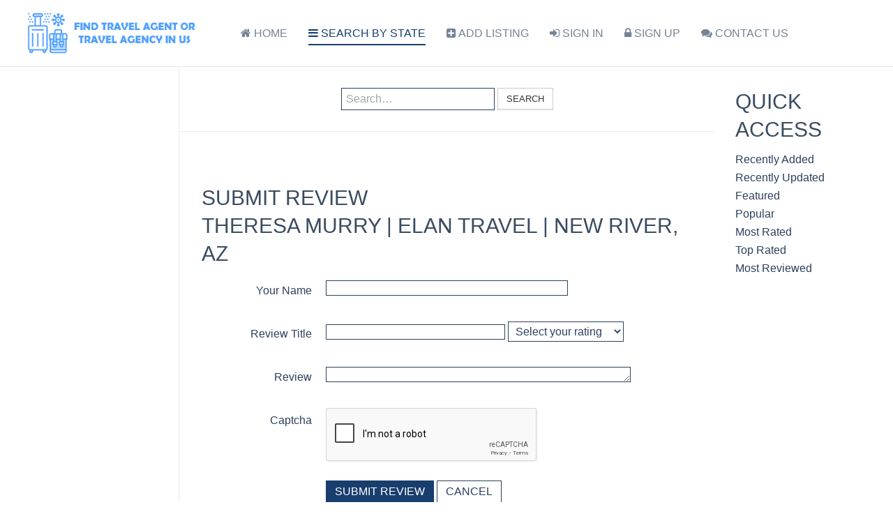

--- FILE ---
content_type: text/html; charset=utf-8
request_url: https://travel-agent-us.com/list/arizona/37691-theresa-murry-elan-travel-new-river-az/review
body_size: 4582
content:
<!DOCTYPE HTML>
<html lang="en-gb" dir="ltr"  data-config='{"twitter":0,"plusone":0,"facebook":0,"style":"blue"}'>

<head>
<meta charset="utf-8">
<meta http-equiv="X-UA-Compatible" content="IE=edge">
<meta name="viewport" content="width=device-width, initial-scale=1">
<base href="https://travel-agent-us.com/list/arizona/37691-theresa-murry-elan-travel-new-river-az/review" />
	<meta name="keywords" content="Travel Agents, Travel Agencies, Tourism, Vacation, Travel, Flights, Cruises, Car Rental, Hotels, Travel Agency Near Me" />
	<meta name="description" content="Find local travel agent information near you for airlines, cruises, and more." />
	<meta name="generator" content="Joomla! - Open Source Content Management" />
	<title>Review Theresa Murry | Elan Travel | New River, AZ | Travel-Agent-US.Com</title>
	<link href="https://travel-agent-us.com/list/arizona/37691-theresa-murry-elan-travel-new-river-az/review" rel="canonical" />
	<link href="/templates/yoo_sun/favicon.ico" rel="shortcut icon" type="image/vnd.microsoft.icon" />
	<link href="/media/template/template-dab0bf66.css" rel="stylesheet" type="text/css" />
	<link href="/media/template/bootstrap.min-0f75dd90.css?d08edccc02ffd3e36816f35abe4325eb" rel="stylesheet" type="text/css" />
	<link href="/media/template/bootstrap-responsive.min-23726a20.css?d08edccc02ffd3e36816f35abe4325eb" rel="stylesheet" type="text/css" />
	<link href="/media/template/bootstrap-extended-2cf7c5a4.css?d08edccc02ffd3e36816f35abe4325eb" rel="stylesheet" type="text/css" />
	<link href="//maxcdn.bootstrapcdn.com/font-awesome/4.3.0/css/font-awesome.min.css" rel="stylesheet" type="text/css" />
	<link href="/media/template/jquery.typeahead-5aa11095.css" rel="stylesheet" type="text/css" />
	<script type="application/json" class="joomla-script-options new">{"csrf.token":"f6cbe2ba717b3031215b2fe2368ca222","system.paths":{"root":"","base":""}}</script>
	<script src="/media/template/recaptcha.min-a1d20959.js?d08edccc02ffd3e36816f35abe4325eb" type="text/javascript"></script>
	<script src="https://www.google.com/recaptcha/api.js?onload=JoomlaInitReCaptcha2&render=explicit&hl=en-GB" type="text/javascript"></script>
	<script src="/media/template/mootools-core-7ac00576.js?d08edccc02ffd3e36816f35abe4325eb" type="text/javascript"></script>
	<script src="/media/template/core-a4f3ba69.js?d08edccc02ffd3e36816f35abe4325eb" type="text/javascript"></script>
	<script src="/media/template/jquery.min-e52fc1b0.js?d08edccc02ffd3e36816f35abe4325eb" type="text/javascript"></script>
	<script src="/media/template/jquery-noconflict-2adfd295.js?d08edccc02ffd3e36816f35abe4325eb" type="text/javascript"></script>
	<script src="/media/template/jquery-migrate.min-a5968ab8.js?d08edccc02ffd3e36816f35abe4325eb" type="text/javascript"></script>
	<script src="/media/template/bootstrap.min-05783cae.js?d08edccc02ffd3e36816f35abe4325eb" type="text/javascript"></script>
	<script src="/media/template/jquery.typeahead.min-93127c40.js" type="text/javascript"></script>
	<script data-ad-client="ca-pub-3039162614911245" async src="https://pagead2.googlesyndication.com/pagead/js/adsbygoogle.js"></script>

<link rel="apple-touch-icon-precomposed" href="/templates/yoo_sun/apple_touch_icon.png">
<link rel="stylesheet" href="/media/template/bootstrap-3e03d90c.css">
<link rel="stylesheet" href="/media/template/theme-b758f9ff.css">
<script src="/media/template/theme-5cc64694.js"></script>

<script data-ad-client="ca-pub-3039162614911245" async src="https://pagead2.googlesyndication.com/pagead/js/adsbygoogle.js"></script>

<script type="text/javascript">
    window._mNHandle = window._mNHandle || {};
    window._mNHandle.queue = window._mNHandle.queue || [];
    medianet_versionId = "3121199";
</script>
<script src="https://contextual.media.net/dmedianet.js?cid=8CU5F1JJ0" async="async"></script>

<style>
  ins.adsbygoogle[data-ad-status="unfilled"] {
    display: none !important;
}
</style>
  
</head>

<body class="tm-sidebar-a-left tm-sidebar-b-right tm-sidebars-2 tm-noblog">

    <div class="tm-page">

        
        <div class="tm-container uk-container uk-container-center tm-container-full-width">

                            <div class="tm-dropdown-overlay uk-position-relative" data-uk-dropdown-overlay="{cls:'tm-dropdown-overlay uk-position-absolute uk-width-1-1'}">
                    <nav id="tm-navbar" class="tm-navbar uk-navbar uk-clearfix">

                        <div class="uk-visible-large">
                                                            <a class="uk-navbar-brand uk-float-left" href="https://travel-agent-us.com">
	<img src="/images/tra.png" alt="Travel-Agency-US.Com logo" width="250px"></a>
                            
                                                            <div class="uk-float-left"><ul class="uk-navbar-nav uk-hidden-small"><li><a href="/"><i class="uk-icon-home"></i> HOME</a></li><li class="uk-active"><a href="/list"><i class="uk-icon-bars"></i> SEARCH BY STATE</a></li><li><a href="/add/add"><i class="uk-icon-plus-square"></i> ADD LISTING</a></li><li><a href="/login"><i class="uk-icon-sign-in"></i> SIGN IN</a></li><li><a href="/registration"><i class="uk-icon-lock"></i> SIGN UP</a></li><li><a href="/contact-us"><i class="uk-icon-comments"></i> CONTACT US</a></li></ul></div>
                            
                            
                                                    </div>

                                                    <a href="#offcanvas" class="uk-navbar-toggle uk-hidden-large uk-navbar-flip" data-uk-offcanvas></a>
                        
                                                    <div class="tm-logo-small uk-navbar-content uk-hidden-large">
                                <a href="https://travel-agent-us.com">
	<img src="/images/tra.png" width="220" alt="Travel-Agency-US.Com"></a>
                            </div>
                        
                    </nav>
                </div>
            
            <div class="tm-container-background">
                
                
                
                                    <div id="tm-middle" class="tm-middle uk-grid uk-grid-collapse" data-uk-grid-match>

                                                    <div class="tm-main uk-width-medium-3-5 uk-push-1-5 uk-grid-collapse">

                                                                    <section id="tm-main-top" class="tm-main-top uk-grid uk-grid-collapse tm-block-divider uk-grid-divider uk-grid-collapse" data-uk-grid-match="{target:'> div > .uk-panel'}" data-uk-grid-margin>
<div class="uk-width-1-1"><div class="uk-panel uk-panel-header uk-text-center"><script type="text/javascript">
	jQuery(function() {

		jQuery('#mod_mt_search_searchword118').typeahead({
			source: {
								"Listings": {
					url: [
						{
							type: "POST",
							url: "https://travel-agent-us.com/?option=com_mtree&task=search.completion&format=json&cat_id=0&Itemid=103&type=listing",
							data: {searchword: "{{query}}" }
						}]
				}
			},
			template: '<span class="row">' +
								'<span class="name">{{link_name}}</span>' +
				"</span>",
			callback: {
				onClickAfter: function (node, a, item, event) {
					window.location.href = item.href;
				}
			},
			display: ["link_name"],
			dynamic: true,
			maxItem: 8,
			maxItemPerGroup: 8,
			minLength: 1,
			group: true
		});
	});
</script>
<form action="/list" method="post" class="form-inline typeahead-container search" id="mod_mt_search118">
	<span class="typeahead-query">
		<input type="search"
		       id="mod_mt_search_searchword118"
		       name="searchword"
		       maxlength="20"
		       value=""
		       placeholder="Search…"
		       autocomplete="off"
			/>
	</span>

	
			<button type="submit" class="btn">Search</button>
	
	
	<input type="hidden" name="option" value="com_mtree" />
	<input type="hidden" name="Itemid" value="103" />
	<input type="hidden" name="task" value="search" />
			<input type="hidden" name="search_cat" value="1" />
		</form></div></div>
</section>
                                
                                                                    <main id="tm-content" class="tm-content uk-panel uk-panel-space">

                                        
                                        <div id="system-message-container">
</div>
<script language="javascript" type="text/javascript">
	function submitbutton(pressbutton) {
		var form = document.mtForm;
		if (pressbutton == 'cancel') {
			submitform( 'viewlink' );
			return;
		}
		if (form.rev_text.value == ""){
			alert( "Please enter your review before submitting." );
		} else if (form.rev_title.value == ""){
			alert( "Please enter the title before submitting." );
			} else if (form.rating.value == ""){ alert("Please enter the rating."); } else {
			form.submit();
		}
	}
</script>

<h1 class="contentheading">Submit review </br> Theresa Murry | Elan Travel | New River, AZ</h1>

<div id="listing">

	<form action="/list" method="post" name="mtForm" id="mtForm" class="form-horizontal row-fluid">
					<div class="control-group">
				<label class="control-label">Your Name</label>
				<div class="controls">
					<input type="text" name="guest_name" class="span8" size="20" value="" />
				</div>
			</div>
		
		<div class="control-group">
			<label class="control-label">Review Title</label>
			<div class="controls">
				<input type="text" name="rev_title" class="span6" size="69" value="" />
									<select name="rating" class="span4">
						<option value="" label="Select your rating" selected="selected">Select your rating</option>
<option value="5" label="Excellent!">Excellent!</option>
<option value="4" label="Good">Good</option>
<option value="3" label="Average">Average</option>
<option value="2" label="Fair">Fair</option>
<option value="1" label="Very Poor">Very Poor</option>
					</select>
							</div>
		</div>

		<div class="control-group">
			<label class="control-label">Review</label>
			<div class="controls">
				<textarea name="rev_text" rows="12" cols="90" class="span10"></textarea>			</div>
		</div>

					<div class="control-group">
				<label class="control-label">Captcha</label>
				<div class="controls">
					<div id="captcha" class="required g-recaptcha" data-sitekey="6LfwDjwUAAAAAO9VKtPxEhb5NzajydONMOrlNqie" data-theme="light" data-size="normal" data-tabindex="0" data-callback="" data-expired-callback="" data-error-callback=""></div>				</div>
			</div>
		
		<input type="hidden" name="option" value="com_mtree" />
		<input type="hidden" name="task" value="addreview" />
		<input type="hidden" name="Itemid" value="103" />
		<input type="hidden" name="link_id" value="37691" />
		<input type="hidden" name="f6cbe2ba717b3031215b2fe2368ca222" value="1" />
		<div class="controls controls-row">
			<button type="button" onclick="javascript:submitbutton('addreview')" class="btn btn-primary">Submit Review</button>
			<button type="button" onclick="history.back();" class="btn">Cancel</button>
		</div>
	</form>

</div>
                                    </main>
                                
                                
                            </div>
                        
                                                                                                                                        <aside class="tm-sidebar-a uk-width-medium-1-5 uk-pull-3-5 tm-block"><div class="uk-panel uk-panel-header uk-hidden-medium uk-hidden-small">
	 <center>
<div id="133416357">
    <script type="text/javascript">
        try {
            window._mNHandle.queue.push(function (){
                window._mNDetails.loadTag("133416357", "160x600", "133416357");
            });
        }
        catch (error) {}
    </script>
</div>
</center></div></aside>
                                                                                                                <aside class="tm-sidebar-b uk-width-medium-1-5 tm-block"><div class="uk-panel uk-panel-header"><h3 class="uk-h1 uk-margin-top-remove">Quick Access</h3><ul class="nav menu">
		<li><a href="/list/new">Recently Added</a></li>
		<li><a href="/list/updated">Recently Updated</a></li>
	  	<li><a href="/list/featured">Featured</a></li>
		<li><a href="/list/popular">Popular</a></li>
		<li><a href="/list/most-rated">Most Rated</a></li>
		<li><a href="/list/top-rated">Top Rated</a></li>
		<li><a href="/list/most-reviewed">Most Reviewed</a></li>
	</ul></div>
<div class="uk-panel uk-panel-header uk-hidden-medium uk-hidden-small uk-text-center">
	 <center>
<script async src="https://pagead2.googlesyndication.com/pagead/js/adsbygoogle.js"></script>
<!-- travel-agent-us-sidebar-b -->
<ins class="adsbygoogle"
     style="display:block"
     data-ad-client="ca-pub-3039162614911245"
     data-ad-slot="2541704567"
     data-ad-format="auto"
     data-full-width-responsive="true"></ins>
<script>
     (adsbygoogle = window.adsbygoogle || []).push({});
</script>
</center></div></aside>
                                                    
                    </div>
                
                
                
                            </div>

                            <footer id="tm-footer" class="tm-footer">

                                            <a class="tm-totop-scroller" data-uk-smooth-scroll href="#"></a>
                    
                    <div class="uk-panel"><div class="footer1">Copyright &#169; 2026 Travel-Agent-US.Com. All Rights Reserved.</div>
<div class="footer2"><a href="https://www.joomla.org">Joomla!</a> is Free Software released under the <a href="https://www.gnu.org/licenses/gpl-2.0.html">GNU General Public License.</a></div>
</div>
<div class="uk-panel">
	<div style="margin-top: 50px;">
<p><strong>Our Other Websites</strong></p>
<p><a href="https://autorepairme.com/">Auto Repair Shops in the Us</a></p>
<p><a href="https://truckingus.org/">Trucking and Moving Companies</a></p>
<p><a href="https://agent-tx.org/">Real Estate Agents in Texas</a></p>
<p><a href="https://photo-studio.co/">Photo Studio Near You</a></p>
<p><a href="https://appydev.co/">Find Awesome Developer Tools</a></p>
</div></div>
                </footer>
            
            <!-- Google tag (gtag.js) -->
<script async src="https://www.googletagmanager.com/gtag/js?id=G-S3SSEMVZ5X"></script>
<script>
  window.dataLayer = window.dataLayer || [];
  function gtag(){dataLayer.push(arguments);}
  gtag('js', new Date());

  gtag('config', 'G-S3SSEMVZ5X');
</script>
        </div>

                    <div id="offcanvas" class="uk-offcanvas">
                <div class="uk-offcanvas-bar uk-offcanvas-bar-flip"><ul class="uk-nav uk-nav-offcanvas"><li><a href="/"><i class="uk-icon-home"></i> HOME</a></li><li class="uk-active"><a href="/list"><i class="uk-icon-bars"></i> SEARCH BY STATE</a></li><li><a href="/add/add"><i class="uk-icon-plus-square"></i> ADD LISTING</a></li><li><a href="/login"><i class="uk-icon-sign-in"></i> SIGN IN</a></li><li><a href="/registration"><i class="uk-icon-lock"></i> SIGN UP</a></li><li><a href="/contact-us"><i class="uk-icon-comments"></i> CONTACT US</a></li></ul></div>
            </div>
        
    </div>

</body>
</html>


--- FILE ---
content_type: text/html; charset=utf-8
request_url: https://www.google.com/recaptcha/api2/anchor?ar=1&k=6LfwDjwUAAAAAO9VKtPxEhb5NzajydONMOrlNqie&co=aHR0cHM6Ly90cmF2ZWwtYWdlbnQtdXMuY29tOjQ0Mw..&hl=en-GB&v=N67nZn4AqZkNcbeMu4prBgzg&theme=light&size=normal&anchor-ms=20000&execute-ms=30000&cb=5c1s2hm96g2d
body_size: 49519
content:
<!DOCTYPE HTML><html dir="ltr" lang="en-GB"><head><meta http-equiv="Content-Type" content="text/html; charset=UTF-8">
<meta http-equiv="X-UA-Compatible" content="IE=edge">
<title>reCAPTCHA</title>
<style type="text/css">
/* cyrillic-ext */
@font-face {
  font-family: 'Roboto';
  font-style: normal;
  font-weight: 400;
  font-stretch: 100%;
  src: url(//fonts.gstatic.com/s/roboto/v48/KFO7CnqEu92Fr1ME7kSn66aGLdTylUAMa3GUBHMdazTgWw.woff2) format('woff2');
  unicode-range: U+0460-052F, U+1C80-1C8A, U+20B4, U+2DE0-2DFF, U+A640-A69F, U+FE2E-FE2F;
}
/* cyrillic */
@font-face {
  font-family: 'Roboto';
  font-style: normal;
  font-weight: 400;
  font-stretch: 100%;
  src: url(//fonts.gstatic.com/s/roboto/v48/KFO7CnqEu92Fr1ME7kSn66aGLdTylUAMa3iUBHMdazTgWw.woff2) format('woff2');
  unicode-range: U+0301, U+0400-045F, U+0490-0491, U+04B0-04B1, U+2116;
}
/* greek-ext */
@font-face {
  font-family: 'Roboto';
  font-style: normal;
  font-weight: 400;
  font-stretch: 100%;
  src: url(//fonts.gstatic.com/s/roboto/v48/KFO7CnqEu92Fr1ME7kSn66aGLdTylUAMa3CUBHMdazTgWw.woff2) format('woff2');
  unicode-range: U+1F00-1FFF;
}
/* greek */
@font-face {
  font-family: 'Roboto';
  font-style: normal;
  font-weight: 400;
  font-stretch: 100%;
  src: url(//fonts.gstatic.com/s/roboto/v48/KFO7CnqEu92Fr1ME7kSn66aGLdTylUAMa3-UBHMdazTgWw.woff2) format('woff2');
  unicode-range: U+0370-0377, U+037A-037F, U+0384-038A, U+038C, U+038E-03A1, U+03A3-03FF;
}
/* math */
@font-face {
  font-family: 'Roboto';
  font-style: normal;
  font-weight: 400;
  font-stretch: 100%;
  src: url(//fonts.gstatic.com/s/roboto/v48/KFO7CnqEu92Fr1ME7kSn66aGLdTylUAMawCUBHMdazTgWw.woff2) format('woff2');
  unicode-range: U+0302-0303, U+0305, U+0307-0308, U+0310, U+0312, U+0315, U+031A, U+0326-0327, U+032C, U+032F-0330, U+0332-0333, U+0338, U+033A, U+0346, U+034D, U+0391-03A1, U+03A3-03A9, U+03B1-03C9, U+03D1, U+03D5-03D6, U+03F0-03F1, U+03F4-03F5, U+2016-2017, U+2034-2038, U+203C, U+2040, U+2043, U+2047, U+2050, U+2057, U+205F, U+2070-2071, U+2074-208E, U+2090-209C, U+20D0-20DC, U+20E1, U+20E5-20EF, U+2100-2112, U+2114-2115, U+2117-2121, U+2123-214F, U+2190, U+2192, U+2194-21AE, U+21B0-21E5, U+21F1-21F2, U+21F4-2211, U+2213-2214, U+2216-22FF, U+2308-230B, U+2310, U+2319, U+231C-2321, U+2336-237A, U+237C, U+2395, U+239B-23B7, U+23D0, U+23DC-23E1, U+2474-2475, U+25AF, U+25B3, U+25B7, U+25BD, U+25C1, U+25CA, U+25CC, U+25FB, U+266D-266F, U+27C0-27FF, U+2900-2AFF, U+2B0E-2B11, U+2B30-2B4C, U+2BFE, U+3030, U+FF5B, U+FF5D, U+1D400-1D7FF, U+1EE00-1EEFF;
}
/* symbols */
@font-face {
  font-family: 'Roboto';
  font-style: normal;
  font-weight: 400;
  font-stretch: 100%;
  src: url(//fonts.gstatic.com/s/roboto/v48/KFO7CnqEu92Fr1ME7kSn66aGLdTylUAMaxKUBHMdazTgWw.woff2) format('woff2');
  unicode-range: U+0001-000C, U+000E-001F, U+007F-009F, U+20DD-20E0, U+20E2-20E4, U+2150-218F, U+2190, U+2192, U+2194-2199, U+21AF, U+21E6-21F0, U+21F3, U+2218-2219, U+2299, U+22C4-22C6, U+2300-243F, U+2440-244A, U+2460-24FF, U+25A0-27BF, U+2800-28FF, U+2921-2922, U+2981, U+29BF, U+29EB, U+2B00-2BFF, U+4DC0-4DFF, U+FFF9-FFFB, U+10140-1018E, U+10190-1019C, U+101A0, U+101D0-101FD, U+102E0-102FB, U+10E60-10E7E, U+1D2C0-1D2D3, U+1D2E0-1D37F, U+1F000-1F0FF, U+1F100-1F1AD, U+1F1E6-1F1FF, U+1F30D-1F30F, U+1F315, U+1F31C, U+1F31E, U+1F320-1F32C, U+1F336, U+1F378, U+1F37D, U+1F382, U+1F393-1F39F, U+1F3A7-1F3A8, U+1F3AC-1F3AF, U+1F3C2, U+1F3C4-1F3C6, U+1F3CA-1F3CE, U+1F3D4-1F3E0, U+1F3ED, U+1F3F1-1F3F3, U+1F3F5-1F3F7, U+1F408, U+1F415, U+1F41F, U+1F426, U+1F43F, U+1F441-1F442, U+1F444, U+1F446-1F449, U+1F44C-1F44E, U+1F453, U+1F46A, U+1F47D, U+1F4A3, U+1F4B0, U+1F4B3, U+1F4B9, U+1F4BB, U+1F4BF, U+1F4C8-1F4CB, U+1F4D6, U+1F4DA, U+1F4DF, U+1F4E3-1F4E6, U+1F4EA-1F4ED, U+1F4F7, U+1F4F9-1F4FB, U+1F4FD-1F4FE, U+1F503, U+1F507-1F50B, U+1F50D, U+1F512-1F513, U+1F53E-1F54A, U+1F54F-1F5FA, U+1F610, U+1F650-1F67F, U+1F687, U+1F68D, U+1F691, U+1F694, U+1F698, U+1F6AD, U+1F6B2, U+1F6B9-1F6BA, U+1F6BC, U+1F6C6-1F6CF, U+1F6D3-1F6D7, U+1F6E0-1F6EA, U+1F6F0-1F6F3, U+1F6F7-1F6FC, U+1F700-1F7FF, U+1F800-1F80B, U+1F810-1F847, U+1F850-1F859, U+1F860-1F887, U+1F890-1F8AD, U+1F8B0-1F8BB, U+1F8C0-1F8C1, U+1F900-1F90B, U+1F93B, U+1F946, U+1F984, U+1F996, U+1F9E9, U+1FA00-1FA6F, U+1FA70-1FA7C, U+1FA80-1FA89, U+1FA8F-1FAC6, U+1FACE-1FADC, U+1FADF-1FAE9, U+1FAF0-1FAF8, U+1FB00-1FBFF;
}
/* vietnamese */
@font-face {
  font-family: 'Roboto';
  font-style: normal;
  font-weight: 400;
  font-stretch: 100%;
  src: url(//fonts.gstatic.com/s/roboto/v48/KFO7CnqEu92Fr1ME7kSn66aGLdTylUAMa3OUBHMdazTgWw.woff2) format('woff2');
  unicode-range: U+0102-0103, U+0110-0111, U+0128-0129, U+0168-0169, U+01A0-01A1, U+01AF-01B0, U+0300-0301, U+0303-0304, U+0308-0309, U+0323, U+0329, U+1EA0-1EF9, U+20AB;
}
/* latin-ext */
@font-face {
  font-family: 'Roboto';
  font-style: normal;
  font-weight: 400;
  font-stretch: 100%;
  src: url(//fonts.gstatic.com/s/roboto/v48/KFO7CnqEu92Fr1ME7kSn66aGLdTylUAMa3KUBHMdazTgWw.woff2) format('woff2');
  unicode-range: U+0100-02BA, U+02BD-02C5, U+02C7-02CC, U+02CE-02D7, U+02DD-02FF, U+0304, U+0308, U+0329, U+1D00-1DBF, U+1E00-1E9F, U+1EF2-1EFF, U+2020, U+20A0-20AB, U+20AD-20C0, U+2113, U+2C60-2C7F, U+A720-A7FF;
}
/* latin */
@font-face {
  font-family: 'Roboto';
  font-style: normal;
  font-weight: 400;
  font-stretch: 100%;
  src: url(//fonts.gstatic.com/s/roboto/v48/KFO7CnqEu92Fr1ME7kSn66aGLdTylUAMa3yUBHMdazQ.woff2) format('woff2');
  unicode-range: U+0000-00FF, U+0131, U+0152-0153, U+02BB-02BC, U+02C6, U+02DA, U+02DC, U+0304, U+0308, U+0329, U+2000-206F, U+20AC, U+2122, U+2191, U+2193, U+2212, U+2215, U+FEFF, U+FFFD;
}
/* cyrillic-ext */
@font-face {
  font-family: 'Roboto';
  font-style: normal;
  font-weight: 500;
  font-stretch: 100%;
  src: url(//fonts.gstatic.com/s/roboto/v48/KFO7CnqEu92Fr1ME7kSn66aGLdTylUAMa3GUBHMdazTgWw.woff2) format('woff2');
  unicode-range: U+0460-052F, U+1C80-1C8A, U+20B4, U+2DE0-2DFF, U+A640-A69F, U+FE2E-FE2F;
}
/* cyrillic */
@font-face {
  font-family: 'Roboto';
  font-style: normal;
  font-weight: 500;
  font-stretch: 100%;
  src: url(//fonts.gstatic.com/s/roboto/v48/KFO7CnqEu92Fr1ME7kSn66aGLdTylUAMa3iUBHMdazTgWw.woff2) format('woff2');
  unicode-range: U+0301, U+0400-045F, U+0490-0491, U+04B0-04B1, U+2116;
}
/* greek-ext */
@font-face {
  font-family: 'Roboto';
  font-style: normal;
  font-weight: 500;
  font-stretch: 100%;
  src: url(//fonts.gstatic.com/s/roboto/v48/KFO7CnqEu92Fr1ME7kSn66aGLdTylUAMa3CUBHMdazTgWw.woff2) format('woff2');
  unicode-range: U+1F00-1FFF;
}
/* greek */
@font-face {
  font-family: 'Roboto';
  font-style: normal;
  font-weight: 500;
  font-stretch: 100%;
  src: url(//fonts.gstatic.com/s/roboto/v48/KFO7CnqEu92Fr1ME7kSn66aGLdTylUAMa3-UBHMdazTgWw.woff2) format('woff2');
  unicode-range: U+0370-0377, U+037A-037F, U+0384-038A, U+038C, U+038E-03A1, U+03A3-03FF;
}
/* math */
@font-face {
  font-family: 'Roboto';
  font-style: normal;
  font-weight: 500;
  font-stretch: 100%;
  src: url(//fonts.gstatic.com/s/roboto/v48/KFO7CnqEu92Fr1ME7kSn66aGLdTylUAMawCUBHMdazTgWw.woff2) format('woff2');
  unicode-range: U+0302-0303, U+0305, U+0307-0308, U+0310, U+0312, U+0315, U+031A, U+0326-0327, U+032C, U+032F-0330, U+0332-0333, U+0338, U+033A, U+0346, U+034D, U+0391-03A1, U+03A3-03A9, U+03B1-03C9, U+03D1, U+03D5-03D6, U+03F0-03F1, U+03F4-03F5, U+2016-2017, U+2034-2038, U+203C, U+2040, U+2043, U+2047, U+2050, U+2057, U+205F, U+2070-2071, U+2074-208E, U+2090-209C, U+20D0-20DC, U+20E1, U+20E5-20EF, U+2100-2112, U+2114-2115, U+2117-2121, U+2123-214F, U+2190, U+2192, U+2194-21AE, U+21B0-21E5, U+21F1-21F2, U+21F4-2211, U+2213-2214, U+2216-22FF, U+2308-230B, U+2310, U+2319, U+231C-2321, U+2336-237A, U+237C, U+2395, U+239B-23B7, U+23D0, U+23DC-23E1, U+2474-2475, U+25AF, U+25B3, U+25B7, U+25BD, U+25C1, U+25CA, U+25CC, U+25FB, U+266D-266F, U+27C0-27FF, U+2900-2AFF, U+2B0E-2B11, U+2B30-2B4C, U+2BFE, U+3030, U+FF5B, U+FF5D, U+1D400-1D7FF, U+1EE00-1EEFF;
}
/* symbols */
@font-face {
  font-family: 'Roboto';
  font-style: normal;
  font-weight: 500;
  font-stretch: 100%;
  src: url(//fonts.gstatic.com/s/roboto/v48/KFO7CnqEu92Fr1ME7kSn66aGLdTylUAMaxKUBHMdazTgWw.woff2) format('woff2');
  unicode-range: U+0001-000C, U+000E-001F, U+007F-009F, U+20DD-20E0, U+20E2-20E4, U+2150-218F, U+2190, U+2192, U+2194-2199, U+21AF, U+21E6-21F0, U+21F3, U+2218-2219, U+2299, U+22C4-22C6, U+2300-243F, U+2440-244A, U+2460-24FF, U+25A0-27BF, U+2800-28FF, U+2921-2922, U+2981, U+29BF, U+29EB, U+2B00-2BFF, U+4DC0-4DFF, U+FFF9-FFFB, U+10140-1018E, U+10190-1019C, U+101A0, U+101D0-101FD, U+102E0-102FB, U+10E60-10E7E, U+1D2C0-1D2D3, U+1D2E0-1D37F, U+1F000-1F0FF, U+1F100-1F1AD, U+1F1E6-1F1FF, U+1F30D-1F30F, U+1F315, U+1F31C, U+1F31E, U+1F320-1F32C, U+1F336, U+1F378, U+1F37D, U+1F382, U+1F393-1F39F, U+1F3A7-1F3A8, U+1F3AC-1F3AF, U+1F3C2, U+1F3C4-1F3C6, U+1F3CA-1F3CE, U+1F3D4-1F3E0, U+1F3ED, U+1F3F1-1F3F3, U+1F3F5-1F3F7, U+1F408, U+1F415, U+1F41F, U+1F426, U+1F43F, U+1F441-1F442, U+1F444, U+1F446-1F449, U+1F44C-1F44E, U+1F453, U+1F46A, U+1F47D, U+1F4A3, U+1F4B0, U+1F4B3, U+1F4B9, U+1F4BB, U+1F4BF, U+1F4C8-1F4CB, U+1F4D6, U+1F4DA, U+1F4DF, U+1F4E3-1F4E6, U+1F4EA-1F4ED, U+1F4F7, U+1F4F9-1F4FB, U+1F4FD-1F4FE, U+1F503, U+1F507-1F50B, U+1F50D, U+1F512-1F513, U+1F53E-1F54A, U+1F54F-1F5FA, U+1F610, U+1F650-1F67F, U+1F687, U+1F68D, U+1F691, U+1F694, U+1F698, U+1F6AD, U+1F6B2, U+1F6B9-1F6BA, U+1F6BC, U+1F6C6-1F6CF, U+1F6D3-1F6D7, U+1F6E0-1F6EA, U+1F6F0-1F6F3, U+1F6F7-1F6FC, U+1F700-1F7FF, U+1F800-1F80B, U+1F810-1F847, U+1F850-1F859, U+1F860-1F887, U+1F890-1F8AD, U+1F8B0-1F8BB, U+1F8C0-1F8C1, U+1F900-1F90B, U+1F93B, U+1F946, U+1F984, U+1F996, U+1F9E9, U+1FA00-1FA6F, U+1FA70-1FA7C, U+1FA80-1FA89, U+1FA8F-1FAC6, U+1FACE-1FADC, U+1FADF-1FAE9, U+1FAF0-1FAF8, U+1FB00-1FBFF;
}
/* vietnamese */
@font-face {
  font-family: 'Roboto';
  font-style: normal;
  font-weight: 500;
  font-stretch: 100%;
  src: url(//fonts.gstatic.com/s/roboto/v48/KFO7CnqEu92Fr1ME7kSn66aGLdTylUAMa3OUBHMdazTgWw.woff2) format('woff2');
  unicode-range: U+0102-0103, U+0110-0111, U+0128-0129, U+0168-0169, U+01A0-01A1, U+01AF-01B0, U+0300-0301, U+0303-0304, U+0308-0309, U+0323, U+0329, U+1EA0-1EF9, U+20AB;
}
/* latin-ext */
@font-face {
  font-family: 'Roboto';
  font-style: normal;
  font-weight: 500;
  font-stretch: 100%;
  src: url(//fonts.gstatic.com/s/roboto/v48/KFO7CnqEu92Fr1ME7kSn66aGLdTylUAMa3KUBHMdazTgWw.woff2) format('woff2');
  unicode-range: U+0100-02BA, U+02BD-02C5, U+02C7-02CC, U+02CE-02D7, U+02DD-02FF, U+0304, U+0308, U+0329, U+1D00-1DBF, U+1E00-1E9F, U+1EF2-1EFF, U+2020, U+20A0-20AB, U+20AD-20C0, U+2113, U+2C60-2C7F, U+A720-A7FF;
}
/* latin */
@font-face {
  font-family: 'Roboto';
  font-style: normal;
  font-weight: 500;
  font-stretch: 100%;
  src: url(//fonts.gstatic.com/s/roboto/v48/KFO7CnqEu92Fr1ME7kSn66aGLdTylUAMa3yUBHMdazQ.woff2) format('woff2');
  unicode-range: U+0000-00FF, U+0131, U+0152-0153, U+02BB-02BC, U+02C6, U+02DA, U+02DC, U+0304, U+0308, U+0329, U+2000-206F, U+20AC, U+2122, U+2191, U+2193, U+2212, U+2215, U+FEFF, U+FFFD;
}
/* cyrillic-ext */
@font-face {
  font-family: 'Roboto';
  font-style: normal;
  font-weight: 900;
  font-stretch: 100%;
  src: url(//fonts.gstatic.com/s/roboto/v48/KFO7CnqEu92Fr1ME7kSn66aGLdTylUAMa3GUBHMdazTgWw.woff2) format('woff2');
  unicode-range: U+0460-052F, U+1C80-1C8A, U+20B4, U+2DE0-2DFF, U+A640-A69F, U+FE2E-FE2F;
}
/* cyrillic */
@font-face {
  font-family: 'Roboto';
  font-style: normal;
  font-weight: 900;
  font-stretch: 100%;
  src: url(//fonts.gstatic.com/s/roboto/v48/KFO7CnqEu92Fr1ME7kSn66aGLdTylUAMa3iUBHMdazTgWw.woff2) format('woff2');
  unicode-range: U+0301, U+0400-045F, U+0490-0491, U+04B0-04B1, U+2116;
}
/* greek-ext */
@font-face {
  font-family: 'Roboto';
  font-style: normal;
  font-weight: 900;
  font-stretch: 100%;
  src: url(//fonts.gstatic.com/s/roboto/v48/KFO7CnqEu92Fr1ME7kSn66aGLdTylUAMa3CUBHMdazTgWw.woff2) format('woff2');
  unicode-range: U+1F00-1FFF;
}
/* greek */
@font-face {
  font-family: 'Roboto';
  font-style: normal;
  font-weight: 900;
  font-stretch: 100%;
  src: url(//fonts.gstatic.com/s/roboto/v48/KFO7CnqEu92Fr1ME7kSn66aGLdTylUAMa3-UBHMdazTgWw.woff2) format('woff2');
  unicode-range: U+0370-0377, U+037A-037F, U+0384-038A, U+038C, U+038E-03A1, U+03A3-03FF;
}
/* math */
@font-face {
  font-family: 'Roboto';
  font-style: normal;
  font-weight: 900;
  font-stretch: 100%;
  src: url(//fonts.gstatic.com/s/roboto/v48/KFO7CnqEu92Fr1ME7kSn66aGLdTylUAMawCUBHMdazTgWw.woff2) format('woff2');
  unicode-range: U+0302-0303, U+0305, U+0307-0308, U+0310, U+0312, U+0315, U+031A, U+0326-0327, U+032C, U+032F-0330, U+0332-0333, U+0338, U+033A, U+0346, U+034D, U+0391-03A1, U+03A3-03A9, U+03B1-03C9, U+03D1, U+03D5-03D6, U+03F0-03F1, U+03F4-03F5, U+2016-2017, U+2034-2038, U+203C, U+2040, U+2043, U+2047, U+2050, U+2057, U+205F, U+2070-2071, U+2074-208E, U+2090-209C, U+20D0-20DC, U+20E1, U+20E5-20EF, U+2100-2112, U+2114-2115, U+2117-2121, U+2123-214F, U+2190, U+2192, U+2194-21AE, U+21B0-21E5, U+21F1-21F2, U+21F4-2211, U+2213-2214, U+2216-22FF, U+2308-230B, U+2310, U+2319, U+231C-2321, U+2336-237A, U+237C, U+2395, U+239B-23B7, U+23D0, U+23DC-23E1, U+2474-2475, U+25AF, U+25B3, U+25B7, U+25BD, U+25C1, U+25CA, U+25CC, U+25FB, U+266D-266F, U+27C0-27FF, U+2900-2AFF, U+2B0E-2B11, U+2B30-2B4C, U+2BFE, U+3030, U+FF5B, U+FF5D, U+1D400-1D7FF, U+1EE00-1EEFF;
}
/* symbols */
@font-face {
  font-family: 'Roboto';
  font-style: normal;
  font-weight: 900;
  font-stretch: 100%;
  src: url(//fonts.gstatic.com/s/roboto/v48/KFO7CnqEu92Fr1ME7kSn66aGLdTylUAMaxKUBHMdazTgWw.woff2) format('woff2');
  unicode-range: U+0001-000C, U+000E-001F, U+007F-009F, U+20DD-20E0, U+20E2-20E4, U+2150-218F, U+2190, U+2192, U+2194-2199, U+21AF, U+21E6-21F0, U+21F3, U+2218-2219, U+2299, U+22C4-22C6, U+2300-243F, U+2440-244A, U+2460-24FF, U+25A0-27BF, U+2800-28FF, U+2921-2922, U+2981, U+29BF, U+29EB, U+2B00-2BFF, U+4DC0-4DFF, U+FFF9-FFFB, U+10140-1018E, U+10190-1019C, U+101A0, U+101D0-101FD, U+102E0-102FB, U+10E60-10E7E, U+1D2C0-1D2D3, U+1D2E0-1D37F, U+1F000-1F0FF, U+1F100-1F1AD, U+1F1E6-1F1FF, U+1F30D-1F30F, U+1F315, U+1F31C, U+1F31E, U+1F320-1F32C, U+1F336, U+1F378, U+1F37D, U+1F382, U+1F393-1F39F, U+1F3A7-1F3A8, U+1F3AC-1F3AF, U+1F3C2, U+1F3C4-1F3C6, U+1F3CA-1F3CE, U+1F3D4-1F3E0, U+1F3ED, U+1F3F1-1F3F3, U+1F3F5-1F3F7, U+1F408, U+1F415, U+1F41F, U+1F426, U+1F43F, U+1F441-1F442, U+1F444, U+1F446-1F449, U+1F44C-1F44E, U+1F453, U+1F46A, U+1F47D, U+1F4A3, U+1F4B0, U+1F4B3, U+1F4B9, U+1F4BB, U+1F4BF, U+1F4C8-1F4CB, U+1F4D6, U+1F4DA, U+1F4DF, U+1F4E3-1F4E6, U+1F4EA-1F4ED, U+1F4F7, U+1F4F9-1F4FB, U+1F4FD-1F4FE, U+1F503, U+1F507-1F50B, U+1F50D, U+1F512-1F513, U+1F53E-1F54A, U+1F54F-1F5FA, U+1F610, U+1F650-1F67F, U+1F687, U+1F68D, U+1F691, U+1F694, U+1F698, U+1F6AD, U+1F6B2, U+1F6B9-1F6BA, U+1F6BC, U+1F6C6-1F6CF, U+1F6D3-1F6D7, U+1F6E0-1F6EA, U+1F6F0-1F6F3, U+1F6F7-1F6FC, U+1F700-1F7FF, U+1F800-1F80B, U+1F810-1F847, U+1F850-1F859, U+1F860-1F887, U+1F890-1F8AD, U+1F8B0-1F8BB, U+1F8C0-1F8C1, U+1F900-1F90B, U+1F93B, U+1F946, U+1F984, U+1F996, U+1F9E9, U+1FA00-1FA6F, U+1FA70-1FA7C, U+1FA80-1FA89, U+1FA8F-1FAC6, U+1FACE-1FADC, U+1FADF-1FAE9, U+1FAF0-1FAF8, U+1FB00-1FBFF;
}
/* vietnamese */
@font-face {
  font-family: 'Roboto';
  font-style: normal;
  font-weight: 900;
  font-stretch: 100%;
  src: url(//fonts.gstatic.com/s/roboto/v48/KFO7CnqEu92Fr1ME7kSn66aGLdTylUAMa3OUBHMdazTgWw.woff2) format('woff2');
  unicode-range: U+0102-0103, U+0110-0111, U+0128-0129, U+0168-0169, U+01A0-01A1, U+01AF-01B0, U+0300-0301, U+0303-0304, U+0308-0309, U+0323, U+0329, U+1EA0-1EF9, U+20AB;
}
/* latin-ext */
@font-face {
  font-family: 'Roboto';
  font-style: normal;
  font-weight: 900;
  font-stretch: 100%;
  src: url(//fonts.gstatic.com/s/roboto/v48/KFO7CnqEu92Fr1ME7kSn66aGLdTylUAMa3KUBHMdazTgWw.woff2) format('woff2');
  unicode-range: U+0100-02BA, U+02BD-02C5, U+02C7-02CC, U+02CE-02D7, U+02DD-02FF, U+0304, U+0308, U+0329, U+1D00-1DBF, U+1E00-1E9F, U+1EF2-1EFF, U+2020, U+20A0-20AB, U+20AD-20C0, U+2113, U+2C60-2C7F, U+A720-A7FF;
}
/* latin */
@font-face {
  font-family: 'Roboto';
  font-style: normal;
  font-weight: 900;
  font-stretch: 100%;
  src: url(//fonts.gstatic.com/s/roboto/v48/KFO7CnqEu92Fr1ME7kSn66aGLdTylUAMa3yUBHMdazQ.woff2) format('woff2');
  unicode-range: U+0000-00FF, U+0131, U+0152-0153, U+02BB-02BC, U+02C6, U+02DA, U+02DC, U+0304, U+0308, U+0329, U+2000-206F, U+20AC, U+2122, U+2191, U+2193, U+2212, U+2215, U+FEFF, U+FFFD;
}

</style>
<link rel="stylesheet" type="text/css" href="https://www.gstatic.com/recaptcha/releases/N67nZn4AqZkNcbeMu4prBgzg/styles__ltr.css">
<script nonce="lsrS9yjhC1kjBw6MrtPOjw" type="text/javascript">window['__recaptcha_api'] = 'https://www.google.com/recaptcha/api2/';</script>
<script type="text/javascript" src="https://www.gstatic.com/recaptcha/releases/N67nZn4AqZkNcbeMu4prBgzg/recaptcha__en_gb.js" nonce="lsrS9yjhC1kjBw6MrtPOjw">
      
    </script></head>
<body><div id="rc-anchor-alert" class="rc-anchor-alert"></div>
<input type="hidden" id="recaptcha-token" value="[base64]">
<script type="text/javascript" nonce="lsrS9yjhC1kjBw6MrtPOjw">
      recaptcha.anchor.Main.init("[\x22ainput\x22,[\x22bgdata\x22,\x22\x22,\[base64]/[base64]/[base64]/ZyhXLGgpOnEoW04sMjEsbF0sVywwKSxoKSxmYWxzZSxmYWxzZSl9Y2F0Y2goayl7RygzNTgsVyk/[base64]/[base64]/[base64]/[base64]/[base64]/[base64]/[base64]/bmV3IEJbT10oRFswXSk6dz09Mj9uZXcgQltPXShEWzBdLERbMV0pOnc9PTM/bmV3IEJbT10oRFswXSxEWzFdLERbMl0pOnc9PTQ/[base64]/[base64]/[base64]/[base64]/[base64]\\u003d\x22,\[base64]\\u003d\x22,\x22w5cSwonChhMyw6Y+w57CjcK8ZsKMOno3wrfCuwQMdl9cbjMEw5tOSMOTw5HDlwTDsEnCtEsMMcOLB8K1w7nDnMK4Yg7DgcKoTGXDjcOyCsOXAAAhJ8OewrPDhsKtwrTCn27Dr8OZH8KJw7rDvsKNS8KcFcKMw4FOHVQYw5DClGTCtcObTW/DuUrCu1kjw5rDpDhPPsKLwrXCrXnCrSplw58fwpXCiVXCtyfDoUbDosK2IsOtw4FxWsOgN1vDusOCw4vDlmYWMsODwr7Du3zCrHNeN8K+fGrDjsK0SB7Cow/DlsKgH8OvwrphERPCjyTCqg9vw5TDnGjDrMO+wqIpAS5/[base64]/[base64]/[base64]/fUVsw7PDlsORHsODw54Yw48BCG13WsKGWMKgw5bDvsKZPcKywosKwqDDpzDDgcOuw7bDnUQPw5k1wrPDsMKSBWYXOcOjAMK6UcOywpdiw5ECFT3Dvll9SsKLwqAgwpPDgRPCizTCryLCnMOdwqHCkcO/QTkPXcO1w7PDoMONw5nCjcO7Ll/Cu3/Ds8O3VMKnw5lTwpHCk8OxwrAGw7ZUfikxw5vCucO4NsOiw59swp3DkVbCpyzDpsOAw6nDicKHUMK0wocew63CmMO/[base64]/CrcKiWsOjwqFyw5XDjsOYCA9WBcOpNntcE8OReH/DvRpVw6rChVJHwoPCuhvCjQ5BwrAGwqPDgMOAwqHCvyEEUcOtccKbcRNFb2DCmgjChcO3wq3DjAVdw6TDpcKKL8KqG8OqXcK2wpnCj3rDpsOAwp9Ow5Jfwq7CtxPClgsAI8OGw4HCk8KjwqcyZsOHwojCucOwB0zCqyXDlHnDgFI5QH/Ds8OzwqdtDkvDrWxdGnA/wrVDw5XCsjpeMMOrw5hyJ8KPQBh0w6YDZMKRwrw2wr9JJndATMOXwrJCenPDjcK8E8KMw4ItGMK9wrgAaGLDilzClSrDnQvDmVptw602HcKJwpk0w6cSal3Dj8O0OMKSw4XDv2/DnEFewq3DqXLDkGbCqsK/w4rCvDM2U0jDqMOrwpN8wpFgIsKaKmzCksK+wrbDiDMzB3vDtcOhw7JvPF/Cs8KgwolFw7fDuMO+VWZdb8Olw49XwpzCkMOjAsKswqDDocOKw55mAWQzwrjCgjDCl8KYwq3CgsKINsOTwrDCgTF2w73CgFQbwr/CvSouwrMhwpPDnmMYwrAiw6XCrMOyeyXDl3/[base64]/wrQAI8OMw6NhAMKtGMK6awRnw5HDkg7Cv8KTDMKLw6jDv8OxwoJvw53Dq3fCgcOqw5LCvVjDvsKIwoVCw67Dszp+w4lVBlXDncKWwprCoTYaecOPaMKSBj5XCkTDjsK7w6PCt8KzwrBTwqLDm8OVfR0YwqHCu0bCs8KHwr4uMMO9wo/DvMKZdhzDrcKfFkLCiWB6wpTDmDhZw4pswotxw6Jmw4bDqcOzNcKLw4VDaBwcX8Ojw4JUwocbejhwAQzDig/Cs25xw6bCmx50CV8Qw5BNw7DDmcOlDcK+w7bCv8K4CcObasOvwqtbw5jCumFiwoV3wrphPMOxw67Cp8K4UHXCosKTwqJHGMKkwqDClMKjVMO/wq58Nm/DjXEOw6/CowLDkMOUJsOMFSRZwrvDmSstw7c8e8KQNBDDmcKBw5F7w5DCrsKUUsO1wqsULsKGAsO/w78Kw59dw6bCn8OqwqQgw5rCjMKGwq/[base64]/CgcOVw43Cl0QtwoDClnzDiMKmw7N4RMKsacOLw4TDrDtcFcKUwr4eIMO2w692wq9aBnNwwqHCrMOxwoc3VcO0wobClzJiRsOtw6w0KMKzwr1TN8O+woHCrGDCnMOJf8OUJ0fDvTk7w63ChG/[base64]/[base64]/DgQsQZEjDpsOIYjDDv8Oewow9w75NfsObfBBHY8OrR1hnw49nwrszwr3DjMOkwoFwDiVFwo1DNsOGwpTCm29uWDhmw7MZK3/CqsKywqtkwrUNwqXDvMKqw5Edwr9vwrDDlMKIw5rCtGvDp8O4KyM3XX93wqMDw6dwW8KQw5fDolpfZRrDv8OWwrNhwpRzdMKcw68wdWzChF5kwpMUw43ChBXDqA8Rw6HDh2zCkCfCosKDw7Moalonw5VHbMO/dcKsw4XCsWjCuznCnWDDkMOfw53DpcK8IcKxVcOww7hNwqIZDltSa8OZF8KEwr47Qnp6HX0nXMKLOyl0SlHDqMKjwoYswr5eEjHDjMKdYcO/IMKhw6LDk8K9OQZKw7DCmSdSwplBPsKKesK0wpvDolPCjcOwe8KOwq9CUS/[base64]/[base64]/w7N3woJNw7PCmcOtw71cDHg/GcKew6xOTMKEfMOyNxjDoBk7w5PCmgXDg8K1U0zDjsOnwoXCrgQMwo3Cm8K7cMO7wq3DlGUqBwnCtsKkw7TCncKLZTAMUUk/ZcKIw6vCp8KAw4DDgAnDlhPCmcK/w7nDogtZa8KuOMOhQH15bcOXwp4Fwo0TSFfDv8O9ST0KcMK2wqHCrx9vw6tzK3wzZWPCvHrCrsKIw4nDtcK1HQjDisKzw63DisKuEB9ELl/CpsOLYUHDsgQRwolgw6xDJGnDk8Oow7t9M0ZMAMKBw75JHcKww55vbWh/GD/DmFozWMOrwqk+w5XCilHCncOwwr5MZ8KgQ1h5LnQ5w6HDiMOQRcKsw6HDrzltZ0XCrUUCwplNw7HCq2MdVh4xw5zCmR86KFk/J8KgOMOlw5xmw6zDsirCo1VPw4nCmixyw73DmwoaDcKKwrR6wpfCnsOWw4rChMORBcKvw7bCjGAjw6l+w6hOOMK7NcKYwqIXT8OowoQ8wpwiRsOIw48bGSjCj8O9wpE/w6xiQ8KiEcKMwrXCj8ODFjhVSQzCkC/CjC7Dt8KdVsOkwpHCsMOvCQwBQCfCnxsoKRNWCcK1w7MYwrUVS0BaHsOgwoUkd8Ktwp97YsK1w5k7w5nCuyHCsiJwDMKswqDClsKSw6rCusOOw47DsMK6w7XCocKHwpljwpUwHsOeMcOJw6B2wr/ClyFsdFQHEcKnLSBwPsKVL37Cth1daAgkw4fCusK9w6XDq8O0NcOwVsKfJmVsw6Elw63Cl0JhasKYbwLDgCvDnMKyZ33CpMKXDMO8WRwDGMK1OMOdFifDh2tNwrUqwpAJW8O4w4TDm8KOw5/CgsKLw7YXwrN7w5jCgEXDicOEwp/DkUfCvcOvwrctesK2Dz7CjsOOCMKQU8KKw67CkxfCqsKaTMK7GBdvwr/[base64]/CigXDpMOKZsKVKggccGEULmvCjcOQw7cUw7YhJjFAwqTCmcK2w6nCsMKDw43CtXJ+CcO1Yg/Cmg8ew4fCvsOBT8KcwoDDpwzDrMKiwqRnP8OlwqfDtMOvaQ06UMKnw5/CllIAQWJkw5HDjMKQwpIFfjXDrcKqw6rDpMKewofCrx0hw79Gw57DnCLDssOJRF9IPkghw5wZd8Ktw58pI0jDgsOPwo/[base64]/Du2o7wrtcVcOWSsK0woIhEhLCkhoJL8K9KXrCgMKPw65kwopkw5wAwp/CiMK1w6PChx/DtVBdJMO8Yn9ROmbCoGtJwq/DnADCtsOPHzwow5IkAGBfw4fCv8OvKk/CtGkPCsOKOsOEUcKMSsO0w4xGwp3CnnogEHfCg0nDpkjDh2N2bMO/w71IC8KMG3gyw4zDv8KdGgZNacO+e8KwwozCjXzCuRoEaWRlwprDhnvDu1PCnntdNkYTw7fDoRLDqcOGw6k/[base64]/w696dVrClBHCgXsJwrDCt8KHwrxtw5/[base64]/Dsz9JOCpjJUDDq8OvCmvDjsKQOcK8LEhuM8Klw4xhHsKXw6dkw4DCpgbCi8K9RWDCgjLDm0fDo8KGw797b8KlworDncO0N8OWw73DlcOuwosDwpfDqcO0YWg7w4vDimRBTSfCv8OoIsOSAgEWYMKKBMK/Rm0Rw7QNOyzDg0jDrEvCu8KRO8OLKsKTw6REeEBPw5NaEMOIXVUiXxLDmMOvw4oLMGYTwo1YwrrCmB/[base64]/DpcKhwqDCl8OZw4VBw655JEDComUtGcOsw5PCuz/DhMO8dMKhS8Khw7Mlw5DDjwzCj3RcV8O1ZMO7UxQsNsKwIsOgwrJdacKOSFbCkcKbwonDscONY3fDuV8tEcKCJUDCicOmw6E5w50/DTA7R8KeYcKbwrvCvMODw4fCo8O+w43Cr3/DtMKaw5BjByDCsG/CpcKfXMKYw6LDrlJmw7bCqxQvwrbDuFrCtFYoecO9w5Ezw6ZLwoDCoMOTw5XDolNncTzDtMOdZEMTTMK1w7E3P37ClsOnwpzCqQBFw4cZT34fwrAuw7/CpcKOwpZEwqjCg8Owwr5Bwq4jw6BjckLDpjY/Pjlhw7o8C1NrX8K+w73Dv1NEQERgw7HDv8KBNgczEEIMwonDn8Kfw4jCmMObwqsRw53Dj8OfwqZzecKDw73Dv8Kbwq/Clwp9w4DCg8KxYcO7JcKJw5nDuMKBb8OCWgksGTrDrhwvw4IFwr/Dg0jDvTrCucOIw4PDpSHDq8KWYAfDrRlgwqImOcOufV/Dun7CkHANN8OKCSbCgjpCw7fDmis6w5rCpw/DgXNGwpFefDR9wpEGwogkXgjDgCV7XcO/[base64]/Cj0nDiMOawqZzwrMtwrnCqGRtVF9Mw7NqczHCths1ZjzCrTDChFFNAD4LNVDCvcOjPcOBasOVw6bCsz3DpMKCH8OKw4EVdcOkYmzCvcK8M1RuKcKBLhbDucOkfxvCiMK2wrXDjsKgB8KtLsOYJ1tDRy3Dj8KNECXCrMKnw6TCrMOKVwzCsScuVsKFeX/[base64]/Cs8Oww5nDl8KjNsK/w7bDvXrDp8O+worCpEA3CMO8wo5UwrQ1wollwps9w6l9wp9rWAJdEcKmf8Kww5dIasKbwq/[base64]/Dk8KIw5ZOezgRw4RdbGHDtsKkwr58Kw/Cv0rCssKww5x8RC1Yw4DDvwJ/wqExJy7CnsO2w4TChzJ+w61+wpTCrTfDvV9rw7zDhALDosKZw6FEEsKwwqXDgmvCj2fDucK/wr43dGAcw48bwrYTb8O8PsOZwqLCogPCjn/[base64]/CosKhOcOVMlthcVEnw6jDrQbDnXVEbhHDvcOFSsKQw781w45ZJsKywrfDkAPDuiBEw44jUMO3UsK+w6TCr00AwoVnZE7DtcOww7fDh2nDrsOyw6J5w4ITG33CoUEDLnLCvnPChsKQJcKVA8KgwprDo8OawrFudsOswpdSbWjDt8KmfC/CviIED2/Dk8O4w6fCs8OPwqM4wrvDrcKfw6ltwrgOw4wSwozCvBhDwrgBwokow5glTcKLbMK3RMK2w7k9OcKawq9ibMO7w6RLw5NIwoNHw4PCncOFPsOtw63ClTcZwqF3w4QWRRdhw6jDtMKewoXDlAjCqMOMP8KXw6c/cMOdw6dJTWrDlcO3wobCm0fCv8K+CsKTw5vDrkfCmMOvw7wxwpzCjjR5RwA6c8OOwokqwozCvsKmKMOMwo/[base64]/w4IMAirCi8O/L8Kpw5dIeArDpDfCsQDDhsOrwoHChHtDcng/w7VfNR7DkQ1TwocAKcOrw6HCgGnDpcO7w5Fxw6fCscOyY8OxeE/[base64]/CvgPDmGTCkg4UenTCtcOXwoc3w6DCv8KpcT/[base64]/Cp8KafQ7ClMKTZy4lw7wfw6RBQR3Cj8OVPn/DhiYMUhgwfhA4wpVwABzDlQzDkcKFOzN1JMKsI8KkwpdSdi/Ck1rChH8Zw60KUlLCjsOTwpbDghzDjcKQXcOOw7EuHB8ILAvDuWBEwofDgcKJNTHDuMO4Kg5OYMKDwrvDpcO/w7rDggPDssKdE1fDm8Kkw4pKw7zCmwvCuMKdNMOvw65lFWNFwpvDhk9jRSTDow0Tdxgow4AJwrXDnsOdwrYZHDtjEjYmwpvDkHPCt3gSEsKVJgbDrMObSCrDizfDr8KkQjY9WcOew5jDpGZgw7HChMOxWcORw5/[base64]/Chm8lc8Olw6JAw4MCb1TCl3nCv2w9wrZKw4/DucOSwoPDpcOQAAl1wq80I8KyX1AWKwfCuU5BYi5wwo8vTVhJHGxZYlRmOjRTw5c3EX3Ch8K/[base64]/CqCkewonCkQ9Pwp3CmRPDrsK4EsOGfVlOGcOZIThYwobCvMOIw5BOR8Kra03CnCHDiDjCkMKLMAtSa8Ofw7vCjRzDocOOwq7DhmdOa2bCqMOXw4jCiMO9wrTCpBVawqfDt8Oxwotvw5Exw6QXSwwQw7rDrcOTH1/CqsKhQzPDihnDisOtFhNmwotUw4kcw5l8wo7DuwoJw4RYFsOww6wUwovDqQN+b8O9wpDDnMK/CMOBdxR0W247Ti7Ct8ODSsO0G8Osw7hycsKqPsKob8KWOMOQwrnDuzPCnDl2TVvCsMKmaW3Dt8Ovw6HCqsOjcBLDtsO5KyZzcnHDmjdewqzCl8OzWMOgCsKBw5PDoQbDnXVDw4DCvsKTIhnCv3x/VTDCq2g1OCJlSVbCmUhcw4M1wqU9KAAFwq41KcKiI8KfNMOlwrDCpcOzw7vCp2HCqS9hw6xyw7kcKS/[base64]/Cj3LDpsK3EcKhw7pURsKiSMKTw4LCosOIwp4IfcOFwqfDrSjCl8OlwrrDtcOVOUQxDgLDimnDmCkVLsKJGQPCt8K0w78MBzYCwprChsKSUBzCgVZ5w4PClRRKVMKzZsOGw5ZCwrlWTgMPwrnCvA3CpsKjHS4kQxUMDnrCqcOrdxLDmj/CqWA+AMOewozCmcK1JDpMwog9wpnCqCgfd2/CsDcnw5xewpFKK0kzK8KtwqHDo8KKwoxdw5fDqsKCCn3Cv8Otwp9NwpnCkErCr8OqMCPCt8KAw5BRw6ABwrzCosKSwpkzwqjCkmTDu8O1wqdZNhTClsKfZXDDrHg/dmHCkcOyJ8KSHsO/w7F3PsOFw4VqXTMkIizCtCAnHg9/w4tSS0ooUyIvPUo+w5cQw4sOwqQawrPCvzkywpg+w4tVY8OXw7kpF8KddcOow4B1w7F7OlYJwoxYFcKGw6pDw7zDvlNIw7guYMKae3Ntw4XCs8OsecOcwqcuBAEZC8KpIFbDnzF4wq/CrMOSN2rCgwbCtsKIC8KaaMO6ZcOCw5fDnnUxwq9DwrbCpFPDgcO5AcONw4/ChsOxwo1VwpN6w6BgbS/CocOpMMObMMKQRGbDjQTDv8KzwpDCrFovwq0Cw5PDncOjw7VLwrPCi8OfUMKVY8O8J8KNSC7DhBlSw5HDgztMVHTCqMOoW2l8P8OHN8Kvw691W1TDk8KiesOeSDDDqXXCmsKOw7rCmE5mwrUMwrlDwp/DjCzCrsKCETB5wokGwoDDi8KAwqPCjsOowrhGwq7DkcOfw7TDjMKuwq7DvR7ClltRJDJgwqzDk8Ofw5AtTkUiTxjDmzsZOsKtw5ENw5rDh8Kdw6bDpMO/w4USw4kPK8OCwo8Dw5JKIsOow47Cj3nCi8OUw4zDqMOPMsK6c8OUwp1MIcOWf8O0UX7CvMKRw6jDoRXCo8KQwoxLwoLCrcKNw5jCtnRpwo7DiMOHHcOBGMOxPcOTLMOYw6txwr/[base64]/CtMO5PcOrIinDpsKvwrc4wogbwpHDm8O4wrrDj1AMw6IWwokfYsKPGcOHQBZUJMKowrvCriZ0Rn/Dp8OrLz1zO8KcCzo0wo10fHbDvsOQBcKVWSnDok3Cr34nKMOawr8GUU8nKEXDscONIWHCmsOJwrZGFMKiwozDrsOjXsOLZMKZwqfCtMKGwovDiC52w53CtsKRXsKbe8KVecKzBEHCiC/[base64]/Di8Oqw4PDhHDCm8O+eUFOBhTDlsO0KxrCpsOXw43DkzbCtS8qTcKAw6Ndw7PDjycOwq3DgUtPL8O7w5Zkwr1qw6x/SsKebMKcJ8Oka8Kgwq85wrw1wpMJXsO+J8OHC8OMw6LDi8KPwpnDmDxsw7rDrGkIBMKqdcK+ZcOIdMK3BShdecOWw5DDocOrwpDCgsK/U1xwXsK2RVVxwrbDmcK/wo3Cj8O/DMKKPVxdUhNweGZcT8OGc8KWwpjDgcKPwqYKw7fCm8Ojw4ReWsOQdcO5e8OQw5cUwpvCisO8wrrDlsOJwpc4EVXCjFfCncOjd3jCnMK7w4/CkgXDoUrCm8KnwoN6LMOcUsO5woTCmijDrkpawo/DhsONEsOYw7LDhcO1w6BSG8O1w5HDnsOMEMKmwoJyXMKPaF/DrMKlw5XCqyYcw7nDtsKeZkvDukrDvsKZw51lw4UoO8OVw5N5WcOFeBLCpcKuGhDDr0XDqwINQMOkd3HDoXnChRDCo1/Ct3bDnGQgQcKvdMKYwqXDqMK1woPChifDmk/Cv3TCocOjw6UZGTvDkBbCkj3CqcKKPsOWw6VqwoUuf8OHcmwtw7JYUWppwqPCnMOiVsKnIjfDj3jCgcOMwqjCrQhBwqTDsHfDumMJAE7DqzAnYDPDtMOwA8Oxw4Qaw78/w7MEKRkOAGXCo8K7w4HCn1p/w5TCryXDmTHDs8KIwoUKbUUoW8K3w6/DjMKMZMOEw4pAwrkAw6UCL8K2wro8w6kWw58aHMOlNXhVdMKUwp1pwqDDrMOEwqETw4nDjRbDiRfCp8OBIC57RcOFfMKtGmk8w6N7wqNPw5EtwpIDwr/CuQTDlcOODsK+w7hbw7PCkMKYX8Kqw6rDsCByFQ7DqhfCrsKIBsKyP8OkOhFlwpUaw7DDrgcbwonDkkhnbcO1T0bCt8O0KcOyaVhID8OKw7s3w74xw5/DqwDDkyFHw4ARQFfCgMO+w7TCscKtw4IbYyQMw4ljwo/DusO3w6w8w7whw57Dn3Uaw4Yxw5gaw7pjw6xYw4XDm8KDImrCl0dfwohtTyI1wqrCqMOvPsOrNEXDucOSYMODwqzCh8OKEcKzwpfCmsOUwrM7w787CMO9w44hw6IpJGdicUhADcK/[base64]/[base64]/Cs3DCjcKcwpXCg8KDKBDCjsOZJShfwrs/DTZbw5QCQUPDn0PDpDAOaMOPZ8KhwrPDvWPDp8KPw7HDqAbCsnrDskjDpsK8wo1Pwr8rWFlIfsKbwqLCmRDCjMOzwq/CqD51P0VaRSPCm3xWw4PDky1hwoI0DXHCrsKNw4vDu8OKTn3CmC3CncK2HsOrH2IqwqXCtMOXwoPCsS1uAsOwdcOZwpXCgE7CvzvDrjHCvADCiSNUJcKXF1VSFwZpwpRoKsKJw6d6FsO+TkgjVm3CnR/CtMKEBz/[base64]/CocOOwo8Ywo0GRHHCtyHCjA/[base64]/[base64]/DusO3d8OLwr3DpnnCgsK/w7XClMKKFiYfwr/CmsKuwoRhwpF2BcKuTMOodcOaw790wq/DlR7CisOtEzbCrWvDoMKLfB/[base64]/Di8OOwp0HPsOww5DDpV3Ct1bCiT9wWsOkdcO5b8OuWBB2VSZWwp8Lw4/DjwgxRsOhwovCvsOzwpEqbsKTL8KBw65Pw6EGN8KvwprDrzDCvALCi8OSSBnCl8KKTsK7wrDCsjEqJ1/CqSXCoMKTwpJZBsONbsKHwrFnwp8Mb0jDtMKjHcKNcRpcw6LCvWAfwqAnS0TCskhlw4F9wrclw5YIQiPDmCnCtMOtw77CkcOrw5vCg07CrcOuwpRmw7Fpw44rfcKZSsOPesK0WyLCkcO/w5LDpCnCjcKIwo8Gw4/CsVXDpcKSwqXDs8OZw5nCicOkVcKwdMOifWIIwqMOw74vBQzCrgnCpTzCusKjw7tZP8OwUz0SwrEfXMOrJA1Zw5/DmMKFwrrCu8KSw7BQSMK4wqfCkg7DqMOZA8OiKTjDoMO0eTbDtMKgw4lEw47CjcOZwo1SPC7CqcObVQElwoPCoCJDwpnDmA5aLFM8w6AOwoJwecKnNV3Cr3nDucOVwq/DtilNw7LDqsKNw6bCmMKEdsO/dDHCnsOQwrnDgMOjwodHw6TDnhslXXdfw6TCucKyAg8VPMKHw4AYU23ClsKwTUjClB9SwqcXw5N/w4ZWSywsw4fCtcK1biXDlCocwpnDpg1DWMKxw5LCpsKnwp88w7ttD8OkCk/DoDLDpl1kFsK7wqdew4DDuXM7w6BbTsKqwqLCp8KAEBfDvXZBwrXCumxGwotEZXHDoSDCncKsw5nCsFvCjjzDrSN7MMKewq3CksOZw5HCpCYAw4rDvcOJVAXDjcO+w4/CoMKeCyRUwqfChz8rAVMHw77CnsOJwq7CnGBUBFrDoDfDrMOMJ8KtESN/w4DDi8KdLsKew5FFw4V5wrfCpVPCtiU7HB3DkMKsUMKew7gIw7/DhX/Dl1k4w4DCiGTCp8OyDAY3FCJXcALDp3h5wpbDq3LDsMO8w5rDhRbDhsOSPMKPwqjCq8OgFsOwIRPDmysUe8ODX17DtMK1fcKeF8Orw7HCisOMw4oXwoHCjFHClBROenlsclvDkWvDiMO4f8OAw4/CpsK/[base64]/wpLCkMK0w6rDmA/DhMOFw6jCoBMXNSDClsODw4pAbMOZw4lvw4vCuQRww6t3TXdrOsOLw6h3worCoMKNw7RjcsKPL8KLRMKqeFAYw5QVw6PCosOdw6nCjR3CoF5EXGVyw6rDlxoLw4NyDMKJwowrTsOuGzJ2QEQFfMK9woDCigUHAMK1wpdxasOOAcOawqzDmWAgw7/Cl8KewoFAw6AZfcOnwr3ChSzCocKtwozCkMOyUMKbTA/DqwXCph/DtcKFwrvDtsOxwppDwocWw6zCqk3CscO3w6zCp1jDo8K+A288wrRLw4VrC8KTwpM5R8K5w7DDoSvDlF7DrTg4w4xpwrXDsBTDlsKJXMO3wqnDkcKmw7ATKDbDpyJ6wp9awr9ewqRqw4RXBcKnGwbCmcOawprCkMKgDDtRwrlYGwVAwpfCvWTDh2MkYMOeCl/CuUTDg8KJw47DigkVw4bChMKFw7MNfcKXwonDuD7DugHDjEM2wo7DiU3DgiwoPcOfTcKtwpXCpn7DhjjDpsOcwqc1wokMHMO0w71Fw64nTsOJwpUgX8KlZ05aQMOhHcO9CiJJw5dKwqPCgcORw6d8wrzChGjDoCpLMgrCsR3Ch8Kww518wp3CjgDCgxsHwrDDosKrw6/[base64]/[base64]/DtcKtw7VIw7wdwr9Jw6x5w43Ct2lxwqxwKyvCsMOGKsOXwpZfw7XDrBNQw4BswrrDmFvDtTzCpcKDwp5bIMK5AcKiHUzChMKNSsKWw5Fmw5vCuTMzwrUbCljDkjRYw5oIIjpwRlnCkcKQwqXDgcOzfih/wr7ClE17aMO/G1dww4NpwqPCvWvCl3vDrWzCksO2wosKw5lNwpHCjsO5WsOKZmfCmMKIwrJcw6BIw4UIw61Lw693woZUw6l+Nn5vwroWJy9JRT3ChUwNw7fDr8O9w7zCrMKWZsOaEsOIwrBqw51AKDfChTQLbGsBwo3DnRQdw6HDkcKsw4UsVw1wwrzCl8KVbV/ChMK2B8KUMALDi20wAxPDnsOpQR56bsKVGXXCvcKRdcKlQyHDimYsw43Dj8OJD8OtwqvClwDCosKVFVDClnQEw5t2wpIbwo56ecKRJ0xQQzMZw7MqEx7DnsKzUMOcwoXDvMK0wqRVFTTCi0fDuHt7fQzDjcO2N8K1wrITasKrd8KvZMKDwoE/RyEtWjbCocK/w5EZwpXCkcOJwoIFw69Xw4ZdEMKTwpcwfcKTw44nGnfDgjF2Ag7CtEXCqgwNw6HCty/[base64]/CqiHCnMOtwo7DnsOTf17Di1/DisOHXRhtw4zCjl9TwrAgasKGNcOyZhhgwqdheMKDKkw4wrE0wr7DgsKxAcOpcx3CtDfCl07DjjfDtMOkw5DDi8OnwpJzH8OKACt8ZkosMQTCkErCjC/ClXrDo1kDHMKaA8KYwozCpyTDpTjDo8OZQxTCl8KlfsOOwozCmMOjCcO/DsO1w6Y5JVYPwpfDlX/ClcKkw4bCjC/ClkXDiwlow5bCssOowrQ0J8KXw63Cjh3DvMO7CAPDnMObwrIISh18TsKdFxI9w4AOOcKhwpXCrsOPB8K9w7rDtsKTwp7CuBpBwopJwqRcw4/CqMOLH3HCoFfDuMKhZx9Pwo9Tw5AhBsK+fAkdwpzCpcOHw5UWBi4YacKkbcKxfsK8RDQDw79Iw558aMKmJcOsL8OSZsKMw6l2w77Ct8K9w7vDtk4VFMOqw7YOw5jCnsK7wrQYwqFyKUw7UcO/w6kIw74FUHDDqX3DrcK2MxPDlMKMwp7CnD/DmABUehEuBFPCmE3Ck8KhXRNiwrTDqMKNIQcEKsKcNWkiwqVBw7VVGsOlw5bCohIDw48OE1/DhxHDusOxw7Y3GMOvScOrwo06eizDpsKBw5DCkcKWwr3CsMOqVGHDrMK7EMK4w5E3dkJzLCDClsOTw4jDisKcwoDDoStxRF9mX0zCu8K1VMO2eMKNw5LDt8OowoZhacO4QMK4w5XDrMOgw5PDggI3LMKOKRQUY8KIw7QdOMKsWMKdw5fCvMK/UyZWNWbCvcO8dcKeS0oIUHTDsMKuCiV1O2dHwqVEwpA2I8Ogw5ljw7nDhXpERH7DqcK9woQfw6YfKBVHw4fDjsK/S8K2DwTDpcOQw7TCucOxw77DoMKjw7rCkALDscOIwrkrwpnDlMK1EXHCuQVAdcK9wp/CrcOVwodcw6FjTcKkw6lRBMOzW8OnwpzDkyoPwpjDnsO5WsKCwqVSCUE2wpdjw6vCjsKrwqvCoB7DqsO0cirDncOtwozDl1cUw48MwqhtScKMw5oNwrjCgxc5WCFawr/DmgLCkiUBwoAMwr/DrsK7IcO7wq4Bw5pibMOyw6Btw6Nrw67Dlw3CosKow4wEEH1owplLNS/CkFPDlm4EdRs8wqF+BXYFwoUhfsKnacKJwrTCqW/Do8KNw5jCgMKEwpolVQvCrhtMwocNYMOQw4HCnS1mQTbDmsKgZsOEdQw/w7rDrlfChUMdwrh4w7bDhsOqVWsqPBQDMcOSRsKjK8KEw6XClMKewo0LwqFcWELDmMKbPxIIw6HDo8KIZnctHsK+VkHCpHAKw6peMsOfw747wr9rMExkFRQew5wVMMKxw6/CtDodfhDCpsKIdlzCkMK7w59tOzRtQXXDr1bDtcKOw6nDscKbBMODw4wRw77CnsKVIsKOY8OtBGNYw7RUDMOUwr52wpnCtWjCvsKifcKQw7jCv37DkT/[base64]/DpSfDmnc+w4fDrG54wqPCgCLDv3Uawotiw71fw50Day/CssOwRcK7woPCt8OCw59lw7BHMk0zUy11e1/CqzwdccOJw5bCqAwiPg/DuDc5cMKrw6nDhMOlTcOIw7xew7UiwofCp0Ztw5Z6Ggh1VyoLKsObIMKPwp14w6PCtsKTwohZUsKQwoZEF8Oowr8rI30dwrdhw4/CsMO7IsOlwonDpMO6w6jCnsOtZEoOPAjCtBFgGsOCwprDrRXDhyPDkhTCvsOmwqsyfyTDrm7CqsOyTcOsw6Yaw7Mmw6vCpsO1wqRsVTrCjhdHfjwywo7DmsK8AMOcwpTCqxNEwqgKGwTDlsOhbsO7EsKmQ8Kjw7TCsFd5w5zCvcKMw6FFwq/CjWfDqMKhTMOOw6Zww6jCrCvCmnRGRBPClMKCw5hTfRvCuWvDk8Kae17Dlz8VPwDDryPDm8OXw585WQMbMcO2w4vCn29dwrLCpsOWw5g4w6Bbw6ERwooXFMKcwpXCv8KEw6UhH1dIDsKiK0TCgcKFUcKow7FpwpMUw6sNGglgwr/DssOTw7fDlwklwoFDw4Rew50zw47CtGbCulfDqsKySlbCm8OocS7CuMKSbjbDmcOAPiJtIEQ5wq/CpE9Bwow7wrU1woULw54XTS3CiTk5E8OmwrrCtcODMcOqSxzDsgUrw74uwo/Cj8OLY19Gw5TDgsOvYmDDhcOUwrXClnXClsOWwqUmasK2wpRBIDnDuMKLw4TDtmDDhHHDiMOQUGrCsMOvXWHDusOnw7Agw5vCrg9cwrLCmQTDpD3Du8O6w73Dg1ZzwrjDvMKeworCgUHCksO6wr7DmcOba8OPDQE0QsKaf0lEKEcvw5p5w7/DtR7CvV3DlsOODDLDmQ3DlMOqGcKmwo/Dp8OdwrUKwrfDpkvDtTwySzgQw4PDlhLDqMOOw4jCvMKuWsOrw7UyMRpqwrE4B2N0KjxLPcOtNx/DkcKQahAuwqU/w7DDp8KyfcK9ajjCpxNpw44WCl7CsHo5fsKKworDqWXDkARLBcKvL1VfwrLDnT4zw5guVcKhwoLCmsO0CMO2w67CvGrDlEBCw61AwrLDlsONwpg5FMKOw6fCksKPwpcoe8KybsO/cAPCiD/CrsKlw4hQSsOYHcK6w6UNb8KBwo7CkkkLwrzDnn7Do1hFGBcIw40zYsOhw6bDqgnCisKtwrbDrlUKFsOEUsKmFXHDvRzCjx8xDC7DkUsnEcOcDSnDncODwotKTG3CliDDo3bClMO+PMK7JcKHw6jDicOFwqoBUlsvwpPCj8OdMsOjMkU8w54HwrLDpwZcwrjCqcKBwo/DpcO4wrQzUHxPDcKWfMKYw53DvsKAIQjDkMKsw7EAacKIwqRbw7QZw4jCnsOQCcKUfWEuUMKRcT3CkcK2cVJ/w7NKwqAxZsKSWMKRZUlMw7k2w7LCi8OAVTDCnsKTw6XDpG0EAsOGJEAnMsOwPjnClsOiVsOQZ8KuD37CgTDCiMKaPA0yRVdVwpYlMx02w7TCgFDCsjzDiCnCrQVzH8O/HnZ6w798wpPCv8K7w4nDmsKpbDxWwq3CoClNw7IlRjVAVRLCiVrCtnTCqMKQwoViw5/DhcOzw4BCOzVgVMKiw5PCrCjDkUTCt8OUJMKgwovDlnzCmcKjesKSw6AVQRcOTsOWw7N/JhPDkcOMBMKZw5jDulcbZAzCliQTw7NMw5LDrSjCiWcAw7zDqsOjw6o3w6vDonNGAMKobRgTw4ZyB8OnIy3CpMKAPxHDlVdiw4pabMO6AcOyw4Q/K8KqQH/Cm1p8wpAywpksfDdKWMKZbsKFwpZMSsOeQsOlO0QFwq/[base64]/ClcK/L8KNdGfDlcK5DV7DicKYTHLChcO2ZsOYZMKSw49fwq1JwqRJwobCuzHDhMOFSsKCw57DuhHDhDkQDAfClWkPe13DjCPCjGrCqTHDkMK/[base64]/[base64]/[base64]/DvUbDjhLCvXkvdcK/[base64]/[base64]/CoiMjwqc+IMKtdx7CocK4w7kMYcOkL3rDqWlmDlp5XsKmw7FuCxfDrEbCnAZuEnVOVizDoMOEwpjColfCqjo1TAVkw78pPFcgwo/DjMKkwo99w5tlw5zDhcKjwpcGw4A5wqHDlQ7Cvz/CgsOYwoTDpSXDjGfDuMObwoEPwrlfwpN7asOPwo/DhD4KV8KKw6ECVcOHHMOySMO4d1JCLcKkV8OFV2V5eDMQwp9zw5nDsisbMMKlWGcjwqxjHX/CqwLDoMKqwqk0w67CosKww5zDpnDDuhkww4cjPMOqw6BKwqTCh8ONNMOWw4vCvTdZw7cYNMORw40CWyMLw6TCusOaMcOLw5QyeA7CocK6QMK/w57Ch8OPw5VnVcOSwoPCjcO7KcOkVgbDuMOfwpXCuXjDvSnCtMOkwo3DqMO9VcO4wpvCgcONUGfCrmvDlXLDg8O+wrtcw4LDiCovwo9IwrhBTMKnwprCjFDDscKbBcObMmNYOsKoNzPDgsOACTNIA8K/JsOkw75ewo7DjCdyRcKEwrFvYnrDjMKlw7/Ch8Khw6ElwrPCvXg1GMKSwoh1JDfDt8KEW8Kowr/DmcOLWcOkc8K2wr5MQ0w0w4nDlxwuaMOCwr/[base64]/DjShuH3dmC8O1Gm99wrLCiFNwbcONw6xlSXDDn2RTw6Yxw6xPDy7DrjEAw7fDpMKhwrxOP8KMw6kKXyHDoSBaL3Rdwr3CpsKGdSAqw6jCqsOvwrnCn8OhI8Kzw4nDp8Kbw41Zw6TCtMOww6cIw53CvsO/wqPCgy9lwrfDr0rDiMKUb3bDqwHDlE7Cqz5DKcKOM0zDkzRFw6lTw6wkwqHDuX8bwqlkwo7DtcKmw4trwrLDrsKtTzlhAsK7dsOcOMKjwprChAvCnCnChQEMwrTCrW/DtUwURMKEw7/CoMK8w5bCmcOKw6DCksOJd8KywprDhUvDpwLDs8OYf8KMN8KTFjhlw6TDqlDDr8OMM8OSYsKGHykVH8OYWMOnJyzDlxgGcMOtw4rCrMOXw5nCujAKw4YXwrcEw7NRw6DCgxrCgW4Ew6/Cm1jCo8Krek8Qw7lnwrsSwrcpQMK1wowsQsKFwo/[base64]/DnDzDscKHH8KRJMO8T2XDt2EpcS8NKcObw5IUw4vDvwQhJE9rO8OywqNlYzdDaQJjw4gSwqYGM3Z7M8Kqw6N1wosoXH9vV3RWHAvCk8O4MGQvwrbCjsK3bcKqVVTChSnDsBEAZyzDosKefsKXT8OTwr/Djh3Dkg5GwoTDhyPDpMOiwp0qX8KFw5RUw7lqwo/DvsK0wrTDhsOeIcKyAw8VCMKvDHsZf8Kmw77Dl27CisOmwrzDgcO7IGfCrhAQA8OpFwXDhMOAPsKUXiPCpcOpW8ODPsKFwrjDqigCw4c+woDDlMOjwppKaB/[base64]/[base64]/Ci8OvAcOBwpPCpsK8wrvCtXsbwp7CusO+wo0zw6fDvCDCo8Oqw4nCmMOZwpBNKyvCkTMvXsOzA8KDKcKMY8O8SMOkwoMdHlHDqMK3ecOYRTNqDcKTwrgKw6LCpcOswrYew5PDv8OLw4/DkwlQEyIObBZWRRLDk8OLw4bCncOYdTZgX0TCvcKIFTdxw45fGXp4w4l/VRRVLsKfwrvCrAE4fcOpdMKHe8O8wo1Qw7HCvUhyw6fCt8KlRMKYCMOmJcOhwr1RdmHCnTrCmMKHZsKIIz/DuRIhDDkmwp91w6nCi8Kcw61tBsOLwohEwoTCqRtKwpLDow/DuMOPEQhFwqJhBEBRw5fCu2XDncKLLMKRVggfdMOMwqbCuArCm8KCe8KLwrPCiUnDrkp+M8KtJk7CgsKgwpojwr/DoW7ClA97w7pKbyrDlcOCB8O8w4PDjBpVRzJ3S8KnJcKNLAzCk8KfHcKPw693WcKBwpsPZcKVwrMRcWHDmMOVwo3ChsOww7w7cwVNwobDh0s/V3zConkfwpZpwpDDg2t2woMYHSp8w7VnwpzDscKvwoDDmhRNw40VF8KywqEWNcKtwrjCvMO2SsK9w5gBEl4yw4TCvMO1eT7DqcK3w456w4zDsGVHwo5lYcKlwqzCkcKDCcK8GHXCsVJ9THbCgg\\u003d\\u003d\x22],null,[\x22conf\x22,null,\x226LfwDjwUAAAAAO9VKtPxEhb5NzajydONMOrlNqie\x22,0,null,null,null,1,[21,125,63,73,95,87,41,43,42,83,102,105,109,121],[7059694,376],0,null,null,null,null,0,null,0,1,700,1,null,0,\[base64]/76lBhmnigkZhAoZnOKMAhmv8xEZ\x22,0,0,null,null,1,null,0,0,null,null,null,0],\x22https://travel-agent-us.com:443\x22,null,[1,1,1],null,null,null,0,3600,[\x22https://www.google.com/intl/en-GB/policies/privacy/\x22,\x22https://www.google.com/intl/en-GB/policies/terms/\x22],\x22tAKj71QC9Zs1lO7hMm8UD44sJ5KKi2AFn2kE8JXPso0\\u003d\x22,0,0,null,1,1769828954425,0,0,[61,190,38,115,180],null,[229,161,165],\x22RC-6zpmZvRxwEfh7Q\x22,null,null,null,null,null,\x220dAFcWeA74a-sohc0Tw6vaUzAyNIRH-G7iZvU1zahbyKqQ-OdUrBr2tBl6dw0ztTVuII_E-QEp2J_1JNDx8xkzcuuUaXKgTMiUPg\x22,1769911754515]");
    </script></body></html>

--- FILE ---
content_type: text/html; charset=utf-8
request_url: https://www.google.com/recaptcha/api2/aframe
body_size: -248
content:
<!DOCTYPE HTML><html><head><meta http-equiv="content-type" content="text/html; charset=UTF-8"></head><body><script nonce="_NIZ03NCn2qpuIaZImeTNg">/** Anti-fraud and anti-abuse applications only. See google.com/recaptcha */ try{var clients={'sodar':'https://pagead2.googlesyndication.com/pagead/sodar?'};window.addEventListener("message",function(a){try{if(a.source===window.parent){var b=JSON.parse(a.data);var c=clients[b['id']];if(c){var d=document.createElement('img');d.src=c+b['params']+'&rc='+(localStorage.getItem("rc::a")?sessionStorage.getItem("rc::b"):"");window.document.body.appendChild(d);sessionStorage.setItem("rc::e",parseInt(sessionStorage.getItem("rc::e")||0)+1);localStorage.setItem("rc::h",'1769825356341');}}}catch(b){}});window.parent.postMessage("_grecaptcha_ready", "*");}catch(b){}</script></body></html>

--- FILE ---
content_type: text/css
request_url: https://travel-agent-us.com/media/template/template-dab0bf66.css
body_size: 11328
content:
.mt-page-index
.title{height:24px;vertical-align:middle;font-size:1.6em;margin:10px
0 0 0}.mt-page-index-style-4 .mt-page-index .title, .mt-page-index-style-6 .mt-page-index
.title{border:none;margin-bottom:30px}.mt-page-index .mt-index-self-desc{margin-bottom:20px}.mt-page-index .mt-index-self-desc .index-image{float:left;margin-right:1rem;margin-bottom:1rem}.mt-page-index-style-1 .mt-page-index
.title{margin-bottom:10px;border-bottom:1px solid #ccc}.mt-page-index-style-1 .mt-page-index .mt-index-subcats-separator{margin-right:0.25rem}.mt-page-index-style-1 .mt-page-index .mt-index-tags .mt-browse-by-tags{columns:initial;margin:0.5rem 0 1.5rem 0}.mt-page-index-style-1 .mt-page-index .mt-index-tags .mt-browse-by-tag{min-width:0;margin-right:0;display:inline;box-sizing:border-box;border:0px;break-inside:avoid;margin-bottom:10px}.mt-page-index-style-1 .mt-page-index .mt-index-tags .mt-browse-by-tag
a{display:inline;font-weight:normal;text-decoration:none;padding:0}.mt-page-index-style-1 .mt-page-index .mt-index-tags .mt-browse-by-tag .mt-index-browse-by-tags-separator{margin-right:0.4rem}.mt-page-index-style-2 .mt-page-index{margin-bottom:21px}.mt-page-index-style-2 .mt-page-index
.title{margin-bottom:10px}.mt-page-index-style-2 .mt-page-index .mt-index-cat-card{position:relative;width:100%;height:200px;background-size:cover;background-color:#b5b5b5}.mt-page-index-style-2 .mt-page-index .mt-index-cat-overlay-link{top:0;position:absolute;width:100%;height:100%;z-index:102}.mt-page-index-style-2 .mt-page-index .mt-index-cat-desc, .mt-page-index-style-2 .mt-page-index .mt-index-subcats, .mt-page-index-style-2 .mt-page-index .mt-index-cat-listings{margin-top:10px;padding:0
10px}.mt-page-index-style-2 .mt-page-index .category
h2{margin-left:20px}.mt-page-index-style-2 .mt-page-index
h2{position:absolute;top:0;padding-left:15px;font-weight:bold;z-index:100}.mt-page-index-style-2 .mt-page-index h2
span{display:block;font-size:0.7em;top:0;line-height:1.6em;font-weight:normal;text-shadow:none}.mt-page-index-style-2 .mt-page-index .mt-index-cat-details{padding-bottom:10px;margin-bottom:20px}.mt-page-index-style-2 .mt-page-index .mt-index-cat-details .mt-index-subcats
a{font-weight:bold}.mt-page-index-style-2 .mt-page-index
h2{color:#fff;text-shadow:1px 1px 4px #000}.mt-page-index-style-2 .mt-page-index .mt-index-tags{margin-bottom:30px}.mt-page-index-style-5 .mt-page-index
.title{margin-bottom:10px}.mt-page-index-style-5 .mt-page-index .mt-index-categories{column-count:4;column-gap:10px}.mt-page-index-style-5 .mt-page-index .mt-index-categories .mt-index-cat-card{position:relative;width:100%;height:60px;background-size:cover;background-color:#b5b5b5}.mt-page-index-style-5 .mt-page-index .mt-index-categories .mt-index-cat-card
h2{bottom:5px;position:absolute;padding-left:10px}.mt-page-index-style-5 .mt-page-index .mt-index-categories .mt-index-cat-card h2 a.mt-index-cat-name{color:#fff;text-shadow:1px 1px 4px #000;text-decoration:none}.mt-page-index-style-5 .mt-page-index .mt-index-categories .mt-index-cat-no-image-card{padding-top:10px;background-color:transparent;position:relative;width:100%;box-sizing:border-box}.mt-page-index-style-5 .mt-page-index .mt-index-categories .mt-index-cat-no-image-card
h2{bottom:5px;text-decoration:underline;padding-left:10px}.mt-page-index-style-5 .mt-page-index .mt-index-categories .mt-index-cat-no-image-card h2 a.mt-index-cat-name{text-decoration:none}.mt-page-index-style-5 .mt-page-index .mt-index-categories
.category{box-sizing:border-box;border:1px
solid #ccc;width:100%;break-inside:avoid;margin-bottom:10px}.mt-page-index-style-5 .mt-page-index .mt-index-categories .category .mt-index-cat-overlay-link{top:0;position:absolute;width:100%;height:100%;z-index:101;background:rgba(0, 0, 0, 0.25)}.mt-page-index-style-5 .mt-page-index .mt-index-categories .category .mt-index-cat-overlay-link:hover{background:rgba(0, 0, 0, 0.6)}.mt-page-index-style-5 .mt-page-index .mt-index-categories .category .mt-index-cat-no-image-card .mt-index-cat-overlay-link{background:none}.mt-page-index-style-5 .mt-page-index .mt-index-categories .category
h2{font-size:1em;line-height:1.7em;z-index:102;margin-top:0;padding-top:0.1em;padding-bottom:0.1em}.mt-page-index-style-5 .mt-page-index .mt-index-categories .category h2 .mt-index-cat-name{font-size:1em;font-weight:bold;text-decoration:underline;width:100%;display:block}.mt-page-index-style-5 .mt-page-index .mt-index-categories .category h2
span{top:0}.mt-page-index-style-5 .mt-page-index .mt-index-categories .category .mt-index-cat-listings{list-style:none;list-style-type:disc;list-style-position:inside;margin:0;padding:0
10px 10px 10px}.mt-page-index-style-5 .mt-page-index .mt-index-categories .category .mt-index-cat-listings li
a{left:-5px;position:relative}.mt-page-index-style-5 .mt-page-index .mt-index-categories .category .mt-index-subcats, .mt-page-index-style-5 .mt-page-index .mt-index-categories .category .mt-index-listings{padding:0
10px 10px 10px}.mt-page-index-style-5 .mt-page-index .mt-index-categories .category .mt-index-subcats li, .mt-page-index-style-5 .mt-page-index .mt-index-categories .category .mt-index-listings
li{line-height:1.7em;padding:0.1em 0}.mt-page-index-style-5 .mt-page-index .mt-index-categories .category .mt-index-subcats li a, .mt-page-index-style-5 .mt-page-index .mt-index-categories .category .mt-index-listings li
a{width:100%;display:block}.mt-page-index-style-5 .mt-page-index .mt-index-categories .category .mt-index-subcats li span, .mt-page-index-style-5 .mt-page-index .mt-index-categories .category .mt-index-listings li
span{font-size:0.9em}.mt-page-index-style-5 .mt-page-index .mt-index-categories .category .mt-index-subcats{padding:10px
10px 0 10px;list-style:none;margin-left:1px}.mt-page-index-style-5 .mt-page-index .mt-index-tags{margin-bottom:30px}.mt-page-index-style-7 .mt-page-index
.title{margin-bottom:10px}.mt-page-index-style-7 .mt-page-index .mt-index-categories{overflow:hidden}.mt-page-index-style-7 .mt-page-index .mt-index-categories .mt-index-cat-card{position:relative;min-height:60px;background-size:cover;background-color:#b5b5b5}.mt-page-index-style-7 .mt-page-index .mt-index-categories .mt-index-cat-card
h2{bottom:5px;position:absolute;padding-left:10px}.mt-page-index-style-7 .mt-page-index .mt-index-categories .mt-index-cat-card h2 a.mt-index-cat-name{color:#fff;text-shadow:1px 1px 4px #000;text-decoration:none}.mt-page-index-style-7 .mt-page-index .mt-index-categories .mt-index-cat-no-image-card{padding-top:10px;background-color:transparent;position:relative;box-sizing:border-box}.mt-page-index-style-7 .mt-page-index .mt-index-categories .mt-index-cat-no-image-card
h2{bottom:5px;text-decoration:underline;padding-left:10px}.mt-page-index-style-7 .mt-page-index .mt-index-categories .mt-index-cat-no-image-card h2 a.mt-index-cat-name{text-decoration:none}.mt-page-index-style-7 .mt-page-index .mt-index-categories
.category{display:flex;flex-direction:row;flex-wrap:nowrap;box-sizing:border-box;border:1px
solid #ccc;width:100%;break-inside:avoid;margin-bottom:20px}.mt-page-index-style-7 .mt-page-index .mt-index-categories .category .mt-index-cat-overlay-link{top:0;position:absolute;width:100%;height:100%;z-index:101;background:rgba(0, 0, 0, 0.25)}.mt-page-index-style-7 .mt-page-index .mt-index-categories .category .mt-index-cat-overlay-link:hover{background:rgba(0, 0, 0, 0.6)}.mt-page-index-style-7 .mt-page-index .mt-index-categories .category .mt-index-cat-no-image-card .mt-index-cat-overlay-link{background:none}.mt-page-index-style-7 .mt-page-index .mt-index-categories .category
h2{font-size:1em;line-height:1.7em;z-index:102;margin-top:0;padding-top:0.1em;padding-bottom:0.1em}.mt-page-index-style-7 .mt-page-index .mt-index-categories .category h2 .mt-index-cat-name{font-size:1em;font-weight:bold;text-decoration:underline;width:100%;display:block}.mt-page-index-style-7 .mt-page-index .mt-index-categories .category h2
span{top:0}.mt-page-index-style-7 .mt-page-index .mt-index-categories .category .mt-index-cat-listings{display:flex;list-style:none;list-style-type:disc;list-style-position:inside;margin:0;padding:0
10px 10px 0}.mt-page-index-style-7 .mt-page-index .mt-index-categories .category .mt-index-cat-listings
li{padding-right:4px}.mt-page-index-style-7 .mt-page-index .mt-index-categories .category .mt-index-cat-listings li
a{left:-5px;position:relative}.mt-page-index-style-7 .mt-page-index .mt-index-categories .category .mt-index-subcats, .mt-page-index-style-7 .mt-page-index .mt-index-categories .category .mt-index-listings{display:inline-block}.mt-page-index-style-7 .mt-page-index .mt-index-categories .category .mt-index-subcats li, .mt-page-index-style-7 .mt-page-index .mt-index-categories .category .mt-index-listings
li{line-height:1.7em;padding:0.1em 0}.mt-page-index-style-7 .mt-page-index .mt-index-categories .category .mt-index-subcats li span, .mt-page-index-style-7 .mt-page-index .mt-index-categories .category .mt-index-listings li
span{font-size:0.9em}.mt-page-index-style-7 .mt-page-index .mt-index-categories .category .mt-index-subcats{padding:10px
10px 10px 0;margin-left:0;margin-bottom:0}.mt-page-index-style-7 .mt-page-index .mt-index-categories .category .mt-index-subcats .mt-index-subcats-separator{color:#ccc;margin:0
0.75em}.mt-page-index-style-7 .mt-page-index .mt-index-categories .category .mt-index-subcats
li{display:inline-block}.mt-page-index-style-7 .mt-page-index .mt-index-tags{display:flex;flex-direction:row;flex-wrap:nowrap;box-sizing:border-box;border:1px
solid #ccc;width:100%;break-inside:avoid;margin-bottom:20px}.mt-page-index-style-7 .mt-page-index .mt-index-tags .mt-browse-by-tags{padding:10px;display:flex;columns:initial}.mt-page-index-style-7 .mt-page-index .mt-index-tags .mt-browse-by-tags .mt-browse-by-tag{display:inline;width:auto;border:0;margin-right:0;min-width:0}.mt-page-index-style-7 .mt-page-index .mt-index-tags .mt-browse-by-tags
li{display:inline-block;margin-bottom:0}.mt-page-index-style-7 .mt-page-index .mt-index-tags .mt-browse-by-tags
a{display:inline;padding:0}.mt-page-index-style-7 .mt-page-index .mt-index-tags .mt-browse-by-tags .mt-index-browse-by-tags-separator{color:#ccc;margin:0
0.75em}.mt-page-index-style-3 .mt-page-index
.title{margin-bottom:10px}.mt-page-index-style-3 .mt-page-index .mt-browse-by-tags{margin-bottom:30px}.mt-page-index-style-3 .mt-page-index
.category{margin-bottom:21px;border-bottom:1px solid transparent}.mt-page-index-style-3 .mt-page-index .category:hover{background-color:#f1f1f1;border-bottom:1px solid #ccc}.mt-page-index-style-3 .mt-page-index .category .mt-index-cat-card{position:relative;width:100%;height:200px;background-size:cover;background-color:#b5b5b5}.mt-page-index-style-3 .mt-page-index .category .mt-index-cat-overlay-link{top:0;position:absolute;width:100%;height:100%;z-index:99}.mt-page-index-style-3 .mt-page-index .category .mt-index-cat-desc{position:relative}.mt-page-index-style-3 .mt-page-index .category .mt-index-cat-desc, .mt-page-index-style-3 .mt-page-index .category .mt-index-subcats, .mt-page-index-style-3 .mt-page-index .category .mt-index-cat-listings{margin-top:10px;padding:0
10px}.mt-page-index-style-3 .mt-page-index .category
h2{position:relative;padding:10px;margin:0;display:flex;align-items:center;border-bottom:1px solid #ccc}.mt-page-index-style-3 .mt-page-index .category h2 .mt-index-cat-name{font-size:1.2em;font-weight:bold;flex-grow:2}.mt-page-index-style-3 .mt-page-index .category h2 .mt-index-cat-num-of-cats, .mt-page-index-style-3 .mt-page-index .category h2 .mt-index-cat-num-of-listings{display:block;font-size:0.7em;top:0;line-height:1.6em;font-weight:normal;text-shadow:none;margin-left:1em}.mt-page-index-style-3 .mt-page-index .category .mt-index-cat-details{padding-bottom:10px;margin-bottom:20px}.mt-page-index-style-3 .mt-page-index .category .mt-index-cat-details .mt-index-subcats
a{font-weight:bold}.mt-page-index-style-4 .mt-page-index .mt-index-categories{column-count:4;column-gap:10px}.mt-page-index-style-4 .mt-page-index .mt-index-categories .mt-index-cat-card{position:relative;width:100%;height:60px;background-size:cover;background-color:#b5b5b5}.mt-page-index-style-4 .mt-page-index .mt-index-categories .mt-index-cat-card
h2{bottom:5px;position:absolute;padding-left:10px}.mt-page-index-style-4 .mt-page-index .mt-index-categories .mt-index-cat-card h2 a.mt-index-cat-name{color:#fff;text-shadow:1px 1px 4px #000;text-decoration:none}.mt-page-index-style-4 .mt-page-index .mt-index-categories .mt-index-cat-no-image-card{background-color:transparent;position:relative;width:100%;border:1px
solid #ccc;height:60px;box-sizing:border-box;overflow:hidden}.mt-page-index-style-4 .mt-page-index .mt-index-categories .mt-index-cat-no-image-card
h2{bottom:5px;position:absolute;padding-left:10px}.mt-page-index-style-4 .mt-page-index .mt-index-categories .mt-index-cat-no-image-card h2 a.mt-index-cat-name{text-decoration:none}.mt-page-index-style-4 .mt-page-index .mt-index-categories
.category{box-sizing:border-box;width:100%;break-inside:avoid;margin-bottom:20px}.mt-page-index-style-4 .mt-page-index .mt-index-categories .category .mt-index-cat-overlay-link{top:0;position:absolute;width:100%;height:100%;z-index:101;background:rgba(0, 0, 0, 0.25)}.mt-page-index-style-4 .mt-page-index .mt-index-categories .category .mt-index-cat-overlay-link:hover{background:rgba(0, 0, 0, 0.6)}.mt-page-index-style-4 .mt-page-index .mt-index-categories .category .mt-index-cat-no-image-card .mt-index-cat-overlay-link{background:none}.mt-page-index-style-4 .mt-page-index .mt-index-categories .category .mt-index-cat-no-image-card .mt-index-cat-overlay-link:hover{background:#eee}.mt-page-index-style-4 .mt-page-index .mt-index-categories .category
h2{line-height:1.4em;z-index:102;margin-top:0}.mt-page-index-style-4 .mt-page-index .mt-index-categories .category h2 .mt-index-cat-name{font-size:0.8rem;font-weight:bold;text-decoration:underline;width:100%;display:block}.mt-page-index-style-4 .mt-page-index .mt-index-categories .category h2
span{top:0}.mt-page-index-style-4 .mt-page-index .mt-index-categories .category .mt-index-cat-listings{margin:0
0 0 1.75rem;padding:0}.mt-page-index-style-4 .mt-page-index .mt-index-categories .category .mt-index-subcats li, .mt-page-index-style-4 .mt-page-index .mt-index-categories .category .mt-index-listings
li{line-height:1.7em}.mt-page-index-style-4 .mt-page-index .mt-index-categories .category .mt-index-subcats li a, .mt-page-index-style-4 .mt-page-index .mt-index-categories .category .mt-index-listings li
a{width:100%;display:block}.mt-page-index-style-4 .mt-page-index .mt-index-categories .category .mt-index-subcats li span, .mt-page-index-style-4 .mt-page-index .mt-index-categories .category .mt-index-listings li
span{font-size:0.9em}.mt-page-index-style-4 .mt-page-index .mt-index-categories .category .mt-index-subcats{padding:10px
10px 0 10px;list-style:none;margin:0
0 0 1px}.mt-page-index-style-4 .mt-page-index .title.mt-index-browse-by-tags-title{margin-bottom:20px}.mt-page-index-style-4 .mt-page-index .mt-browse-by-tags{column-count:4;column-gap:10px;margin-bottom:30px}.mt-page-index-style-4 .mt-page-index .mt-browse-by-tags .mt-browse-by-tag{box-sizing:border-box;break-inside:avoid;margin-bottom:20px;background-color:transparent;position:relative;border:1px
solid #ccc;overflow:hidden}.mt-page-index-style-4 .mt-page-index .mt-browse-by-tags .mt-browse-by-tag
a{display:block;padding:10px}.mt-page-index-style-4 .mt-page-index .mt-browse-by-tags .mt-browse-by-tag .mt-index-browse-by-tags-separator{display:none}.mt-page-index-style-6 .mt-page-index{margin-bottom:21px}.mt-page-index-style-6 .mt-page-index .mt-index-cat-card-container{overflow:hidden}.mt-page-index-style-6 .mt-page-index .mt-index-cat-card{position:relative;width:100%;height:200px;background-size:cover;background-color:#b5b5b5;transition:transform 0.5s ease-in, -webkit-transform 0.5s ease-in}.mt-page-index-style-6 .mt-page-index .mt-index-cat-card:hover{transform:scale(1.05, 1.05)}.mt-page-index-style-6 .mt-page-index .mt-index-cat-card
h2{text-transform:uppercase;letter-spacing:0.1em;background-color:rgba(255, 255, 255, 0.85);position:relative;left:50%;top:50%;margin:0;padding:0.15em 1em;font-weight:normal;text-align:center;color:#000;transform:translateY(-50%) translateX(-50%);display:inline-block;border-bottom:3px solid black}.mt-page-index-style-6 .mt-page-index .mt-index-cat-overlay-link{top:0;position:absolute;width:100%;height:100%;z-index:102}.mt-page-index-style-6 .mt-page-index .mt-index-cat-overlay-link:after{position:absolute;content:"";top:20px;right:25px;bottom:20px;left:25px;border:1px
solid rgba(255, 255, 255, 0.95);box-shadow:0 0 0 15px rgba(255, 255, 255, 0.1);will-change:opacity;opacity:0;-webkit-transition:opacity 0.6s, -webkit-transform 0.4s cubic-bezier(0.25, 0.45, 0.45, 0.95);transition:opacity 0.6s, -webkit-transform 0.4s cubic-bezier(0.25, 0.46, 0.45, 0.94);transition:opacity 0.6s, transform 0.4s cubic-bezier(0.25, 0.46, 0.45, 0.94);transition:opacity 0.6s, transform 0.4s cubic-bezier(0.25, 0.46, 0.45, 0.94), -webkit-transform 0.4s cubic-bezier(0.25, 0.46, 0.45, 0.94);pointer-events:none}.mt-page-index-style-6 .mt-page-index .mt-index-cat-overlay-link:hover:after{opacity:1}.mt-page-index-style-6 .mt-page-index .mt-index-cat-desc, .mt-page-index-style-6 .mt-page-index .mt-index-subcats, .mt-page-index-style-6 .mt-page-index .mt-index-cat-listings, .mt-page-index-style-6 .mt-page-index .mt-index-tags{margin-top:10px;padding:0
10px}.mt-page-index-style-6 .mt-page-index .mt-index-browse-by-tags-title{margin-bottom:0}.mt-page-index-style-6 .mt-page-index .mt-index-tags{margin-bottom:30px}.mt-page-index-style-6 .mt-page-index .mt-index-tags li
a{font-weight:bold}.mt-page-index-style-6 .mt-page-index .mt-index-tags .mt-index-browse-by-tags-separator{display:none}.mt-page-index-style-6 .mt-page-index
h2{font-weight:bold}.mt-page-index-style-6 .mt-page-index h2
span{display:block;font-size:0.7em;top:0;line-height:1.6em;font-weight:normal;text-shadow:none}.mt-page-index-style-6 .mt-page-index .mt-index-cat-details{padding-bottom:10px;margin-bottom:20px}.mt-page-index-style-6 .mt-page-index .mt-index-cat-details .mt-index-subcats
a{font-weight:bold}.mt-page-index
.category{display:inline-block;margin-bottom:10px}.mt-page-index .category
img{border:0;float:left;padding:5px
5px 0 0}@media (max-width: 767px){.mt-page-index .category
img{float:none}}.mt-page-index .category
h2{font-size:1.4em;line-height:1.5em;font-weight:400;margin:10px
0 0 0;padding:0}.mt-page-index .category h2
span{font-size:0.6em;position:relative;top:-1px}.mt-page-index .category
.desc{margin-top:5px}.mt-page-index .category
.subcat{padding-left:0}.mt-page-index .category .subcat
a{font-size:1em;font-weight:400;text-decoration:none}.mt-page-index .category .mt-index-cat-listings{list-style:disc outside;margin:3px
0 0 14px;padding:0
0 0 5px}.mt-page-index .category .mt-index-cat-listings
li{background-image:none;padding:0}.mt-page-index .category .mt-index-cat-listings li
a{font-weight:normal}.mt-page-index .mt-index-tags .mt-browse-by-tags{display:flex;flex-wrap:wrap}.mt-page-index .mt-index-tags .mt-browse-by-tag{min-width:7rem;box-sizing:border-box;border:1px
solid #ccc;break-inside:avoid;margin-bottom:10px;margin-right:0.65rem;text-align:center}.mt-page-index .mt-index-tags .mt-browse-by-tag
a{box-sizing:border-box;display:block;font-weight:bold;text-decoration:underline;height:100%;padding:10px}.mt-page-category .mt-category-header
h1{font-size:2em;font-weight:bold}.mt-page-category-style-1 .mt-page-category .mt-category-desc{margin:5px
0 10px}.mt-page-category-style-1 .mt-page-category .mt-category-desc
p{text-align:left;margin:0}.mt-page-category-style-1 .mt-page-category .mt-category-image{float:left;border: .5em solid #D8E4E8;margin:0
20px 20px 0}.mt-page-category-style-1 .mt-page-category .mt-category-image
img{margin:1px}.mt-page-category-style-2 .mt-page-category .mt-category-header-title-desc
h1{font-size:1.2em;color:#e43c3e;font-weight:bold}.mt-page-category-style-2 .mt-page-category .mt-category-header-title-desc .mt-category-desc{margin-top:0.6em}.mt-page-category-style-2 .mt-page-category .mt-category-header-card{position:relative;height:260px;background-size:cover}.mt-page-category-style-2 .mt-page-category .mt-category-header-card .mt-category-header-title-desc{width:100%;box-sizing:border-box;padding:20px;color:#fff;position:absolute;bottom:0;background:linear-gradient(transparent 0%, rgba(0, 0, 0, 0.85) 100%)}.mt-page-category-style-2 .mt-page-category .mt-category-header-card .mt-category-header-title-desc
h1{color:#fff;text-shadow:1px 1px 4px #000}.mt-page-category-style-2 .mt-page-category .mt-category-header-card .mt-category-header-title-desc .mt-category-desc{line-height:1.4em}.mt-page-category-style-2 .mt-page-category .mt-category-subcats .mt-category-subcats-item, .mt-page-category-style-2 .mt-page-category .mt-category-subcats .mt-category-subcats-item-no-image{border:1px
solid #ccc;height:55px;border-radius:2px;position:relative;text-align:center;margin-bottom:20px;margin-top:0;background-size:cover}.mt-page-category-style-2 .mt-page-category .mt-category-subcats .mt-category-subcats-item a, .mt-page-category-style-2 .mt-page-category .mt-category-subcats .mt-category-subcats-item-no-image
a{z-index:100;display:inline-block;width:100%;height:100%;padding-top:16px;box-sizing:border-box}.mt-page-category-style-2 .mt-page-category .mt-category-subcats .mt-category-subcats-item a:hover, .mt-page-category-style-2 .mt-page-category .mt-category-subcats .mt-category-subcats-item-no-image a:hover{background:#eee}.mt-page-category-style-3 .mt-page-category .mt-category-header-title-desc{margin-top:10px}.mt-page-category-style-3 .mt-page-category .mt-category-header-title-desc
h1{font-size:2em;font-weight:bold}.mt-page-category-style-3 .mt-page-category .mt-category-header-title-desc .mt-category-desc{margin-top:0.6em}.mt-page-category-style-3 .mt-page-category .mt-category-header-card{position:relative;height:260px;background-size:cover}.mt-page-category-style-3 .mt-page-category .mt-category-header-card .mt-category-header-title-desc{width:100%;box-sizing:border-box;padding:20px;color:#fff;position:absolute;bottom:0;background:linear-gradient(transparent 0%, rgba(0, 0, 0, 0.85) 100%)}.mt-page-category-style-3 .mt-page-category .mt-category-header-card .mt-category-header-title-desc
h1{color:#fff;text-shadow:1px 1px 4px #000}.mt-page-category-style-3 .mt-page-category .mt-category-header-card .mt-category-header-title-desc .mt-category-desc{line-height:1.4em}.mt-page-category-style-3 .mt-page-category .mt-category-subcats .mt-category-subcats-item, .mt-page-category-style-3 .mt-page-category .mt-category-subcats .mt-category-subcats-item-no-image{border:1px
solid #ccc;height:55px;border-radius:2px;position:relative;text-align:center;margin-bottom:20px;margin-top:0;background-size:cover}.mt-page-category-style-3 .mt-page-category .mt-category-subcats .mt-category-subcats-item a, .mt-page-category-style-3 .mt-page-category .mt-category-subcats .mt-category-subcats-item-no-image
a{z-index:100;display:inline-block;width:100%;height:100%;padding-top:16px;box-sizing:border-box}.mt-page-category-style-3 .mt-page-category .mt-category-subcats .mt-category-subcats-item a:hover, .mt-page-category-style-3 .mt-page-category .mt-category-subcats .mt-category-subcats-item-no-image a:hover{background:#eee}.mt-category-relcats,.mt-category-subcats{width:100%;overflow:hidden;margin:20px
0 0}.mt-category-relcats .title, .mt-category-subcats
.title{background-color:#F2F2F2;clear:both;margin-bottom:10px;overflow:hidden;position:relative;padding:6px
10px}.mt-category-relcats ul, .mt-category-subcats
ul{list-style-type:none;width:100%;float:left;margin:0;padding:0
10px 10px 0}.mt-category-relcats a, .mt-category-subcats
a{text-decoration:none;font-weight:700}.mt-category-subcats
small{color:#4c4c4c;font-size:0.9em}.mt-category-subcats .mt-category-subcats-item{margin-top:10px}.mt-category-relcats
li{width:100%;margin-top:10px;float:left;padding:0}#subcats
li{}.mt-listings-pages,.mt-pages-links{background-color:#F2F2F2;clear:both;margin-bottom:10px;overflow:hidden;position:relative;padding:6px
10px}.mt-listings-pages .mt-x-listings, .mt-pages-links .mt-x-listings{color:#606060;float:left;margin:0;padding:0}.mt-listings-pages .category-scope, .mt-pages-links .category-scope{float:right}.mt-listings .mt-filter{position:relative;margin:0
0 10px 0;padding:6px
10px;background-color:#F2F2F2;overflow:hidden}.mt-listings .mt-filter .control-group{margin-bottom:10px}.mt-listings .mt-filter .mt-filter-component .control-label{padding:5px
10px}.mt-listings .mt-filter .mt-filter-component .button-send, .mt-listings .mt-filter .mt-filter-component .button-reset{float:left;margin-right: .5em;display:inline}.mt-listings .mt-filter .mt-filter-input
ul{list-style:none inside;margin-left:0}.mt-listings .mt-listings-spacing-top{height:5px;display:block;clear:both}.mt-sort-by{display:inline-block;float:right;margin-bottom:10px}.mt-sort-by
label{display:inline}.mt-sort-by
select{width:auto;margin-bottom:1px}.mt-pagination{display:block;overflow:hidden;padding:6px
10px}.mt-pagination.pagination{display:block;background:none;border-top:0;margin:0;padding:0}.mt-pagination .pagination
li{float:left;background:none;padding:0;min-width:27px;text-align:center}.mt-pagination .pagination li
a{padding:0
10px}.mt-pagination
.counter{margin:0}.listing-facebook-like{margin-top:1.5em}.listing-share{margin-top:3em}.listing-share-item{display:inline-block;box-sizing:content-box}.listing-share-item
a{box-sizing:content-box;transition:0.1s background-color linear, 0.1s color linear;-webkit-border-radius:4px;border-radius:4px;border:1px
solid #ddd;width:38px;height:30px;padding-top:6px;margin-right:5px;display:block;font-size:24px;text-align:center;line-height:1em}.listing-share-whatsapp
a{color:#25D366;border-color:#25D366;background-color:#fff}.listing-share-whatsapp a:hover{color:#fff;background-color:#25D366}.listing-share-facebook
a{color:#4163af;border-color:#4163af;background-color:#fff}.listing-share-facebook a:hover{color:#fff;background-color:#4163af}.listing-share-twitter
a{color:#00aced;border-color:#00aced;background-color:#fff}.listing-share-twitter a:hover{color:#fff;background-color:#00aced}.listing-share-pinterest
a{color:#C92228;border-color:#C92228;background-color:#fff}.listing-share-pinterest a:hover{color:#fff;background-color:#C92228}.listing-share-google-plus
a{color:#dd4b39;border-color:#dd4b39;background-color:#fff}.listing-share-google-plus a:hover{color:#fff;background-color:#dd4b39}.listing-share-linkedin
a{color:#0077b5;border-color:#0077b5;background-color:#fff}.listing-share-linkedin a:hover{color:#fff;background-color:#0077b5}.listing-share-email
a{color:#76838b;border-color:#76838b;background-color:#fff}.listing-share-email a:hover{color:#fff;background-color:#76838b}#carousel.flexslider .slides
img{width:120px;height:80px}#mainslider .flex-active-slide
img{height:100%}#mainslider .flex-active-slide img:hover{cursor:zoom-in}#mainslider .flex-viewport{background:#ddd}#mainslider:hover .flex-direction-nav
a{opacity:1}#mainslider:hover .flex-direction-nav a.flex-prev{left:0}#mainslider:hover .flex-direction-nav a.flex-next{right:0}#mainslider .flex-direction-nav
a{opacity:0.3;-webkit-transition:all 0.3s ease-in-out;-moz-transition:all 0.3s ease-in-out;-ms-transition:all 0.3s ease-in-out;-o-transition:all 0.3s ease-in-out;transition:all 0.3s ease-in-out;width:60px;height:100%;top:0;margin:0;padding:0
15px;text-decoration:none;display:flex;align-items:center;justify-content:center}#mainslider .flex-direction-nav a.flex-next{right:-60px}#mainslider .flex-direction-nav a.flex-prev{left:-60px}#mainslider .flex-direction-nav a.flex-next:before, #mainslider .flex-direction-nav a.flex-prev:before{font-size:60px}#mainslider .flex-direction-nav a:hover{text-decoration:none}#mainslider .flex-direction-nav a:before{text-shadow:1px 1px 0 rgba(255,255,255,0.5)}#carousel.flexslider{padding:10px
10px 10px 10px;border-top:1px solid #d3cebd;border-bottom:1px solid #d3cebd;background:#ddd}#carousel .flex-viewport{background:#ddd}#carousel .flex-viewport img:hover{cursor:pointer}#carousel .flex-direction-nav
a{background:#ddd;border:1px
solid #d5d8dd;color:#191919;border-radius:6px;opacity:0.8}#carousel .flex-direction-nav .flex-next{padding-right:20px;padding-leftt:0;border-right:none;right:0;text-align:right}#carousel .flex-direction-nav .flex-next:hover{opacity:1}#carousel .flex-direction-nav .flex-prev{left:0;border-left:none;padding-right:0;padding-left:20px}#carousel .flex-direction-nav .flex-prev:hover{opacity:1}.images .mt-thumbnails-only-one, .summary-view-image .mt-thumbnails-only-one{list-style:none;margin:0;padding:0}.images .flex-direction-nav, .summary-view-image .flex-direction-nav{list-style:none;padding:0;margin:0}.flexslider
.slides{zoom:1;margin:0;padding:0}.mt-ld-main .mt-thumbnails-only-one
li{width:100%;text-align:center;margin-left:0}.mt-page-listing .navigate-adjacent-listing{margin-top:2em;padding-top:1.5em;text-align:center;border-top:1px solid #ededed}.mt-page-listing
h1{box-sizing:border-box;font-size:1.4em;font-weight:normal;padding:5px
2px}.mt-page-listing
h3.listing_details{margin-top:10px;border-bottom:3px solid #ddd;padding:0.25rem 0.25rem 0.25rem 0;margin-bottom:0}.mt-page-listing .mt-ld-field{display:inline-block;vertical-align:top;padding: .35em 0;background-color:transparent;border-bottom:1px solid #ddd}.mt-page-listing .mt-ld-field
.caption{display:inline-block;width:28%;padding:0px;color:#777}.mt-page-listing
.images{margin-top:3em}.mt-page-listing .mt-page-ld-style-1
.images{margin-top:0}.mt-page-listing .mt-page-ld-style-2
.images{margin-top:0;margin-bottom:1em}.mt-page-listing .mt-page-ld-style-2
h3.listing_details{margin-top:0;padding-top:0}.mt-page-listing .mt-page-ld-style-3
.images{margin-top:0;margin-bottom:1em}.mt-page-listing .mt-page-ld-style-4
.images{margin-top:0;margin-bottom:1em}.mt-page-listing .mt-page-ld-style-4
h3.listing_details{margin-top:0;padding-top:0}.mt-page-listing .mt-page-ld-style-6
.images{margin-top:0}.mt-page-listing .mt-page-ld-style-6
h3.listing_details{margin-top:0;padding-top:0}.mt-page-listing .mt-page-ld-style-6
.fields{margin-bottom:1em}.mt-page-listing .mt-page-ld-style-7 #listing
h1{margin-bottom:0.7em}.mt-page-listing .mt-page-ld-style-7 #listing
.images{margin-top:0em}.mt-page-listing .mt-page-ld-style-8
.fields{margin-bottom:1em}.mt-page-listing .mt-page-ld-style-9
.images{margin-top:1em}.mt-page-listing .mt-page-ld-style-9 .mt-ld-main_stats .mt-ld-field{border-bottom:none}.mt-ld-property_details .fields .mt-ld-field{min-height:0;padding-bottom:10px}.mt-ld-property_details .fields .mt-ld-field
.caption{display:inline-block;width:28%;color:#777}.mt-ld-property_details .fields .mt-ld-field
.output{margin-right:0;margin-left:0;display:block;width:70%;float:right}.mt-ld-field
.caption{color:#777}.mt-ld-main_stats{border-bottom:1px solid #ccc;padding-bottom:10px}.mt-ld-main_stats
.caption{padding-bottom:0}.mt-ld-main_stats
.output{font-size:1.6em;margin-right:3.4em;line-height:2em;padding:0;font-weight:bold;float:none}h3.listing_details, .mt-ld-property_desc h3, .reviews .title, .map .title, .images .title, .user .title, #contact-form
.title{font-size:1.6em;margin-bottom:10px;padding:0;margin-top:0}#contact-form,.user{margin-top:3em;border:1px
solid #CCC;padding:1em;background:#F5F5F5;overflow:hidden}#contact-form .title, .user
.title{font-size:1.3em;padding-bottom:0.75em;border-bottom:1px solid #CCC;margin-bottom:1em}.mt-ld-main_stats,.mt-ld-property_details,.mt-ld-property_desc,.map,.reviews,.rating-fav,.actions{margin-top:1.5em}.mt-ld-property_desc{margin-bottom:10px}.rating-fav{background-color:#F5F5F5;-moz-border-radius:8px;-webkit-border-radius:8px;border-radius:8px;padding:1em}.rating-fav
.favourite{overflow:hidden}.rating{padding: .15em 0 .65em}.rating #rating-msg{display:inline-block;text-align:center;margin-left:1em}.rating
img{float:left;position:relative;top:1px;margin-right:2px}.rating #total-votes{float:left;font-weight:bold;margin-left:1em}.favourite #fav-count{float:left;margin-left: .5em;font-weight:700}.favourite #fav-msg{float:left;margin-left:1em}.actions
a{margin:0
.5em .5em 0}.mt-ld-main_stats .mt-ld-field{display:inline-block}.mt-ld-main .mt-ld-field .output, .mt-ld-main .mt-ld-field
.caption{display:block;width:auto;float:none}.mt-ld-container{margin-bottom:10px}.output{margin-right:0;margin-left:0;display:block;width:70%;float:right}.mt-ls-field.mfieldtype_category .output ul
li{list-style-type:none;background-image:none}.user
h3{font-size:1.3em;border:none}.user h3
a{text-decoration:underline}.user h3 .profile-picture{margin-right:0;margin-bottom:10px}.mt-ls-style-9 .mt-listings-list{border:1px
solid #E8E8E8;border-radius:0.3rem}.summary-view-image{overflow:hidden}.summary-view-image
img{width:100%}.mt-ls-style-5 .summary-view-image{-webkit-box-shadow:0 1px 2px 0 rgba(0, 0, 0, 0.25), transparent 0 0 0, transparent 0 0 0;box-shadow:0 1px 2px 0 rgba(0, 0, 0, 0.25), transparent 0 0 0, transparent 0 0 0}.mt-ls-style-5 .summary-view-image .image-left{background-color:#eee;border-color:#eee;border-radius:3px}.summary-view-image .flex-direction-nav
a{display:flex;justify-content:center;align-items:center;top:0;opacity:1;width:60px;height:100%;padding:1em;text-decoration:none}.summary-view-image .flex-direction-nav a:before{font-size:60px;color:#fff;text-shadow:1px 1px 0 rgba(0, 0, 0, 0.5);height:auto;opacity:1}.summary-view-image .flex-direction-nav a:hover{opacity:1;text-decoration:none}.summary-view-image .flex-direction-nav .flex-next{right:0}.summary-view-details.span7{padding-left:0}.listing-summary{margin-bottom:40px}.mt-ls-style-1 .listing-summary .mt-ls-fields.mt-ls-field-focus{height:1.25rem;white-space:nowrap;overflow:hidden;text-overflow:ellipsis}.mt-ls-style-1 .listing-summary .mt-ls-field-main-attr .mt-ls-field{max-width:10rem}.mt-ls-style-1 .listing-summary .mt-ls-field-main-attr .mt-ls-field
.output{white-space:nowrap;text-overflow:ellipsis;overflow:hidden}.mt-ls-style-1 .listing-summary .mt-ls-field-main-attr .mt-ls-field .output, .mt-ls-style-1 .listing-summary .mt-ls-field-main-attr .mt-ls-field
.caption{display:inline-block;width:100%;text-align:center;margin:0;float:none}.mt-ls-style-2 .listing-summary, .mt-ls-style-8 .listing-summary{margin-bottom:20px}.mt-ls-style-2 .listing-summary .mt-ls-fields.mt-ls-field-focus, .mt-ls-style-8 .listing-summary .mt-ls-fields.mt-ls-field-focus{height:1.25rem;white-space:nowrap;overflow:hidden;text-overflow:ellipsis}.mt-ls-style-2 .listing-summary .mt-ls-field-main-attr .mt-ls-field, .mt-ls-style-8 .listing-summary .mt-ls-field-main-attr .mt-ls-field{max-width:10rem}.mt-ls-style-2 .listing-summary .mt-ls-field-main-attr .mt-ls-field .output, .mt-ls-style-8 .listing-summary .mt-ls-field-main-attr .mt-ls-field
.output{white-space:nowrap;text-overflow:ellipsis;overflow:hidden}.mt-ls-style-2 .listing-summary .mt-ls-field-main-attr .mt-ls-field .output, .mt-ls-style-2 .listing-summary .mt-ls-field-main-attr .mt-ls-field .caption, .mt-ls-style-8 .listing-summary .mt-ls-field-main-attr .mt-ls-field .output, .mt-ls-style-8 .listing-summary .mt-ls-field-main-attr .mt-ls-field
.caption{display:inline-block;width:100%;text-align:center;margin:0;float:none}.mt-ls-style-2 .listing-summary.mt-ls-no-image .mt-ls-header, .mt-ls-style-8 .listing-summary.mt-ls-no-image .mt-ls-header{border-bottom:0}.mt-ls-style-2 .listing-summary .mt-ls-header, .mt-ls-style-8 .listing-summary .mt-ls-header{border-bottom:1px solid #ccc}.mt-ls-style-2 .listing-summary .mt-ls-field.category, .mt-ls-style-8 .listing-summary .mt-ls-field.category{padding-left:0;padding-right:0;margin-bottom:0}.mt-ls-style-2 .listing-summary .mt-ls-fields.mt-ls-field-focus, .mt-ls-style-8 .listing-summary .mt-ls-fields.mt-ls-field-focus{height:1.25rem;border-top:0}.mt-ls-style-2 .listing-summary .mt-ls-fields.address, .mt-ls-style-8 .listing-summary .mt-ls-fields.address{padding-left:0;padding-right:0}.mt-ls-style-3 .listing-summary{border:1px
solid #CCC;margin-bottom:20px}.mt-ls-style-4 .listing-summary{border-bottom:1px solid #CCC;padding-bottom:20px;margin-bottom:20px}.mt-ls-style-4 .listing-summary .mt-ls-fields-misc .mt-ls-field{display:flex}.mt-ls-style-4 .listing-summary .mt-ls-fields-misc .mt-ls-field
.caption{flex-grow:1}.mt-ls-style-4 .listing-summary .mt-ls-fields-misc .mt-ls-field
.output{float:none;flex-grow:0;padding-left:0.25rem}.mt-ls-style-5 .listing-summary .mt-ls-fields.mt-ls-field-focus{height:1.25rem;white-space:nowrap;overflow:hidden;text-overflow:ellipsis}.mt-ls-style-5 .listing-summary .mt-ls-field-main-attr .mt-ls-field{max-width:10rem}.mt-ls-style-5 .listing-summary .mt-ls-field-main-attr .mt-ls-field
.output{white-space:nowrap;text-overflow:ellipsis;overflow:hidden}.mt-ls-style-5 .listing-summary .mt-ls-field-main-attr .mt-ls-field .output, .mt-ls-style-5 .listing-summary .mt-ls-field-main-attr .mt-ls-field
.caption{display:inline-block;width:100%;text-align:center;margin:0;float:none}.mt-ls-style-5 .listing-summary .mt-ls-header{border-bottom:1px solid #ccc;margin-bottom:10px}.mt-ls-style-5 .listing-summary .mt-ls-fields.mt-ls-field-focus{border-top:0;padding-top:0}.mt-ls-style-6 .listing-summary .mt-ls-fields.mt-ls-field-focus{height:1.25rem;white-space:nowrap;overflow:hidden;text-overflow:ellipsis}.mt-ls-style-6 .listing-summary .mt-ls-field-main-attr .mt-ls-field{max-width:10rem}.mt-ls-style-6 .listing-summary .mt-ls-field-main-attr .mt-ls-field
.output{white-space:nowrap;text-overflow:ellipsis;overflow:hidden}.mt-ls-style-6 .listing-summary .mt-ls-field-main-attr .mt-ls-field .output, .mt-ls-style-6 .listing-summary .mt-ls-field-main-attr .mt-ls-field
.caption{display:inline-block;width:100%;text-align:center;margin:0;float:none}.mt-ls-style-6 .listing-summary .mt-ls-header{border-bottom:1px solid #ccc;margin-bottom:10px}.mt-ls-style-6 .listing-summary .mt-ls-fields.mt-ls-field-focus{border-top:0;padding-top:0}.mt-ls-style-7 .listing-summary{background-color:#eee;border-color:#eee;border-radius:3px;-webkit-box-shadow:0 1px 2px 0 rgba(0, 0, 0, 0.25), transparent 0 0 0, transparent 0 0 0;box-shadow:0 1px 2px 0 rgba(0, 0, 0, 0.25), transparent 0 0 0, transparent 0 0 0}.mt-ls-style-7 .listing-summary .mt-ls-fields.mt-ls-field-focus{height:1.25rem;white-space:nowrap;overflow:hidden;text-overflow:ellipsis}.mt-ls-style-7 .listing-summary .mt-ls-field-main-attr .mt-ls-field{max-width:10rem}.mt-ls-style-7 .listing-summary .mt-ls-field-main-attr .mt-ls-field
.output{white-space:nowrap;text-overflow:ellipsis;overflow:hidden}.mt-ls-style-7 .listing-summary .mt-ls-field-main-attr .mt-ls-field .output, .mt-ls-style-7 .listing-summary .mt-ls-field-main-attr .mt-ls-field
.caption{display:inline-block;width:100%;text-align:center;margin:0;float:none}.mt-ls-style-7 .listing-summary .mt-ls-field.mfieldtype_corewebsite{white-space:nowrap;overflow:hidden;text-overflow:ellipsis;width:100%}.mt-ls-style-7 .listing-summary
.slides{background:#eee}.mt-ls-style-7 .listing-summary .mt-ls-header{border-bottom:1px solid #ccc;margin-bottom:10px}.mt-ls-style-7 .listing-summary .mt-ls-fields.mt-ls-field-focus{border-top:0;padding-top:0}.mt-ls-style-7 .listing-summary .summary-view-details{margin-left:0.75rem;margin-right:0.75rem}.mt-ls-style-8 .listing-summary .mt-ls-fields.mt-ls-field-focus{height:1.25rem;white-space:nowrap;overflow:hidden;text-overflow:ellipsis}.mt-ls-style-8 .listing-summary .mt-ls-field-main-attr .mt-ls-field{max-width:10rem}.mt-ls-style-8 .listing-summary .mt-ls-field-main-attr .mt-ls-field
.output{white-space:nowrap;text-overflow:ellipsis;overflow:hidden}.mt-ls-style-8 .listing-summary .mt-ls-field-main-attr .mt-ls-field .output, .mt-ls-style-8 .listing-summary .mt-ls-field-main-attr .mt-ls-field
.caption{display:inline-block;width:100%;text-align:center;margin:0;float:none}.mt-ls-style-8 .listing-summary .mt-ls-field.mfieldtype_corewebsite{white-space:nowrap;overflow:hidden;text-overflow:ellipsis;width:100%}.mt-ls-style-8 .listing-summary>.mt-ls-header{border-bottom:3px solid #ccc}.mt-ls-style-8 .listing-summary .summary-view-image{position:relative}.mt-ls-style-8 .listing-summary .summary-view-image:hover{opacity:0.85;transition:all .2s ease-in-out}.mt-ls-style-8 .listing-summary .summary-view-image .mt-ls-header{box-sizing:border-box;padding-top:0;padding-bottom:9px;position:absolute;width:100%;bottom:0;background:linear-gradient(transparent 0%, rgba(0, 0, 0, 0.85) 100%);z-index:2}.mt-ls-style-8 .listing-summary .summary-view-image .mt-ls-header
h3{margin-bottom:5px}.mt-ls-style-8 .listing-summary .summary-view-image .mt-ls-header h3
a{display:block;color:#fff}.mt-ls-style-8 .listing-summary .summary-view-image .mt-ls-header .mt-ls-fields.address, .mt-ls-style-8 .listing-summary .summary-view-image .mt-ls-header .mt-ls-fields.address
a{color:#ccc}.mt-ls-style-8 .listing-summary .summary-view-image .mt-ls-header .mt-ls-fields{padding:0}.mt-ls-style-8 .listing-summary .summary-view-image .mt-listing-name-sup{position:absolute;right:0;top:10px}.mt-ls-style-8 .listing-summary .summary-view-image .mt-listing-name-sup
sup{display:table;margin:0
0 0 auto;border-bottom-right-radius:0;border-top-right-radius:0}.mt-ls-style-8 .listing-summary .summary-view-image .mt-listing-name-sup sup.new, .mt-ls-style-8 .listing-summary .summary-view-image .mt-listing-name-sup sup.featured, .mt-ls-style-8 .listing-summary .summary-view-image .mt-listing-name-sup
sup.popular{margin-bottom:5px}.mt-ls-style-8 .listing-summary .summary-view-image
.slides{background:#eee}.mt-ls-style-8 .listing-summary .summary-view-details.mt-ls-no-image{border-top-right-radius:0;border-top-left-radius:0}.mt-ls-style-9 .listing-summary{border-bottom:1px solid #E8E8E8;padding-bottom:0;margin-bottom:0}.mt-ls-style-9 .listing-summary .summary-view-image{margin-right:0.75rem;flex-shrink:0}.mt-ls-style-9 .listing-summary .summary-view-image img.image-left{width:2rem;height:2rem;border:0;padding:0;background-color:transparent}.mt-ls-style-9 .listing-summary .mt-ls-header
h3{font-size:0.8rem;margin:0
0.25rem 0 0;white-space:nowrap}.mt-ls-style-9 .listing-summary .mt-ls-fields-misc{display:flex}.mt-ls-style-9 .listing-summary .mt-ls-fields{margin:0;display:inline-block;margin-left:0.25rem}.mt-ls-style-9 .listing-summary .mt-ls-fields .mt-ls-field{color:#6a6a74}.mt-ls-style-9 .listing-summary .mt-ls-fields .mt-ls-field
.output{width:auto;float:none;white-space:nowrap}.mt-ls-style-9 .listing-summary .mt-ls-fields .mt-ls-field .output.output:after{content:"\B7";display:inline;margin-left:0.25rem}.mt-ls-style-9 .listing-summary .mt-ls-fields .mt-ls-field .output
ul{display:inline-block}.mt-ls-style-9 .listing-summary .mt-ls-fields.address:after{content:"\B7";display:inline;margin-left:0.25rem}.mt-ls-style-9 .listing-summary .mt-ls-field-focus{padding-top:0;padding-bottom:10px;border-top:0;font-size:1.2em}.mt-ls-style-9 .listing-summary .mt-ls-field.mfieldtype_coredesc{flex:1;color:#9e9ea6;font-size:0.8rem;font-weight:normal;white-space:nowrap;overflow:hidden;text-overflow:ellipsis;margin-bottom:0;margin-right:1rem;margin-left:0.25rem}.mt-ls-style-9 .listing-summary .mt-ls-field.reviews{margin-left:0.25rem}.mt-ls-style-9 .listing-summary .mt-ls-field.reviews:after{content:"\B7";display:inline;margin-left:0.25rem}.mt-ls-style-9 .listing-summary>a.mt-ls-mainlink{position:relative;display:flex;align-items:center;padding:0.75rem}.mt-ls-style-9 .listing-summary>a.mt-ls-mainlink:hover{background-color:#edf8fd;text-decoration:none}.mt-ls-style-9 .listing-summary>a.mt-ls-mainlink:before{color:#9e9ea6;position:absolute;right:calc(1rem - 6px);top:50%;-webkit-transform:translateY(-50%);-moz-transform:translateY(-50%);-ms-transform:translateY(-50%);transform:translateY(-50%);content:'\F105';display:inline-block;font-family:FontAwesome;font-size:20px;font-style:normal;font-weight:400}.mt-ls-style-9 .listing-summary .mt-listing-name-sup{margin-left:0.1rem}.mt-ls-style-9 .listing-summary .mt-listing-name-sup sup.new:before, .mt-ls-style-9 .listing-summary .mt-listing-name-sup sup.popular:before, .mt-ls-style-9 .listing-summary .mt-listing-name-sup sup.featured:before{border:none}.mt-ls-style-9 .listing-summary .mt-listing-name-sup
sup{font-size:0.8rem;font-weight:normal;top:0;padding:0.1rem 0.3rem;margin:0;text-transform:none;letter-spacing:normal;line-height:1rem;height:auto}.mt-ls-style-9 .listing-summary
.reviews{color:#6a6a74;padding-left:0}.listing-summary .mt-ls-header
h3{font-size:2em;margin:0
0 10px 0;line-height:1.3em}.mt-ls-style-1 .listing-summary .mt-ls-header, .mt-ls-style-6 .listing-summary .mt-ls-header{padding-left:0.6rem}.mt-ls-style-2 .listing-summary .mt-ls-header, .mt-ls-style-8 .listing-summary .mt-ls-header{padding-top:18px;padding-left:18px;padding-right:18px}.mt-ls-style-3 .listing-summary .mt-ls-header
h3{font-size:1.6em;margin-bottom:4px}.mt-ls-style-4 .listing-summary .mt-ls-header
h3{font-size:1.1em}.mt-ls-style-5 .listing-summary .mt-ls-header h3, .mt-ls-style-7 .listing-summary .mt-ls-header
h3{font-size:1em;padding-top:10px}.listing-summary .mt-ls-spacing{height:10px}.listing-summary
p{margin:0}.listing-summary
.reviews{padding-left:1em}.listing-summary
.star{margin:0
0 0 2px}.listing-summary .category .output
a{text-decoration:none;font-weight:700;color:#090}.listing-summary img.image-left{box-sizing:border-box;background-color:#e5e5e5;border:1px
solid #e5e5e5;padding:5px}.mt-ls-style-2 .listing-summary img.image-left, .mt-ls-style-8 .listing-summary img.image-left{border-top-right-radius:8px;border-top-left-radius:8px;border:0;padding:0}.mt-ls-style-2 .listing-summary img.image-left a:hover img.image-left, .mt-ls-style-8 .listing-summary img.image-left a:hover img.image-left{border:0;background-color:inherit}.mt-ls-style-3 .listing-summary img.image-left{background-color:transparent;padding:0;border:0}.mt-ls-style-5 .listing-summary img.image-left, .mt-ls-style-7 .listing-summary img.image-left{border-color:#fff}.listing-summary a:hover img.image-left{background-color:#E6F0F2}.listing-summary.row-fluid.span12{margin-left:0}.mt-ls-style-2 .listing-summary.row-fluid, .mt-ls-style-5 .listing-summary.row-fluid, .mt-ls-style-7 .listing-summary.row-fluid{position:relative}.mt-ls-style-2 .listing-summary.row-fluid .mt-ls-has-image .mt-listing-name-sup, .mt-ls-style-5 .listing-summary.row-fluid .mt-ls-has-image .mt-listing-name-sup, .mt-ls-style-7 .listing-summary.row-fluid .mt-ls-has-image .mt-listing-name-sup{position:absolute;right:0;top:10px;z-index:2}.mt-ls-style-2 .listing-summary.row-fluid .mt-ls-has-image .mt-listing-name-sup sup, .mt-ls-style-5 .listing-summary.row-fluid .mt-ls-has-image .mt-listing-name-sup sup, .mt-ls-style-7 .listing-summary.row-fluid .mt-ls-has-image .mt-listing-name-sup
sup{display:table;margin:0
0 0 auto;border-bottom-right-radius:0;border-top-right-radius:0}.mt-ls-style-2 .listing-summary.row-fluid .mt-ls-has-image .mt-listing-name-sup sup.new, .mt-ls-style-2 .listing-summary.row-fluid .mt-ls-has-image .mt-listing-name-sup sup.featured, .mt-ls-style-2 .listing-summary.row-fluid .mt-ls-has-image .mt-listing-name-sup sup.popular, .mt-ls-style-5 .listing-summary.row-fluid .mt-ls-has-image .mt-listing-name-sup sup.new, .mt-ls-style-5 .listing-summary.row-fluid .mt-ls-has-image .mt-listing-name-sup sup.featured, .mt-ls-style-5 .listing-summary.row-fluid .mt-ls-has-image .mt-listing-name-sup sup.popular, .mt-ls-style-7 .listing-summary.row-fluid .mt-ls-has-image .mt-listing-name-sup sup.new, .mt-ls-style-7 .listing-summary.row-fluid .mt-ls-has-image .mt-listing-name-sup sup.featured, .mt-ls-style-7 .listing-summary.row-fluid .mt-ls-has-image .mt-listing-name-sup
sup.popular{margin-bottom:5px}.mt-ls-style-1 .listing-summary .summary-view-details.mt-ls-has-image, .mt-ls-style-4 .listing-summary .summary-view-details.mt-ls-has-image, .mt-ls-style-6 .listing-summary .summary-view-details.mt-ls-has-image{padding-top:0.5rem}.mt-ls-style-2 .listing-summary .summary-view-details, .mt-ls-style-8 .listing-summary .summary-view-details{border-left:1px solid #ccc;border-right:1px solid #ccc;border-bottom:1px solid #ccc;border-bottom-right-radius:8px;border-bottom-left-radius:8px}.mt-ls-style-2 .listing-summary .summary-view-details.mt-ls-no-image, .mt-ls-style-8 .listing-summary .summary-view-details.mt-ls-no-image{border:1px
solid #ccc;border-top-left-radius:8px;border-top-right-radius:8px}.mt-ls-style-3 .listing-summary .summary-view-details{margin-left:1.5%;padding-top:10px;padding-bottom:10px}.mt-ls-style-3 .listing-summary .summary-view-details.mt-ls-no-image{padding-left:10px}.mt-ls-style-5 .listing-summary .summary-view-details, .mt-ls-style-7 .listing-summary .summary-view-details{padding-left:5px;padding-right:5px}.mt-ls-style-2 .listing-summary .actions, .mt-ls-style-8 .listing-summary
.actions{margin-top:0;padding:10px
18px 5px 18px;border-top:1px solid #ccc}.mt-ls-field-focus{font-size:1.2em;font-weight:bold;border-top:1px solid #ccc;border-bottom:1px solid #ccc;padding:10px
0 10px 0.5rem;display:flex;justify-content:space-between}.mt-ls-style-3 .mt-ls-field-focus{border:0;padding-bottom:0;font-size:1.6em;padding-left:0}.mt-ls-style-3 .mt-ls-field-focus.mt-ls-fields{margin-bottom:12px}.mt-ls-style-4 .mt-ls-field-focus{padding-top:0;padding-left:0;padding-bottom:10px;border-top:0;font-size:1.2em}.mt-ls-style-7 .mt-ls-field-focus{padding-left:0}.mt-ls-fields{margin:0
0 10px 0}.mt-ls-style-2 .mt-ls-fields, .mt-ls-style-8 .mt-ls-fields{padding-left:18px;padding-right:18px;margin-bottom:0;padding-bottom:10px}.mt-ls-style-3 .mt-ls-fields{margin-bottom:4px}.mt-ls-style-3 .mt-ls-fields .mt-ls-field.mfieldtype_corerating{top:2px;position:relative}.mt-ls-fields
.reviews{padding-left:0}.mt-ls-fields.row-fluid{min-height:0}.mt-ls-style-2 .mt-ls-fields.row-fluid, .mt-ls-style-8 .mt-ls-fields.row-fluid{box-sizing:border-box;border-top:1px solid #ccc;padding-top:10px}.mt-ls-style-2 .mt-ls-fields.row-fluid .mt-ls-field.mfieldtype_corerating, .mt-ls-style-8 .mt-ls-fields.row-fluid .mt-ls-field.mfieldtype_corerating{top:2px;position:relative}.mt-ls-fields.row-fluid [class*="span"]{min-height:0}.mt-ls-field{display:inline-block}.mt-ls-field
.caption{font-size:1em;color:#777}.mt-ls-field.mfieldtype_coredesc,.mt-ls-field.category{font-size:1em;margin-bottom:10px;float:none}.mt-ls-style-2 .mt-ls-field.mfieldtype_coredesc, .mt-ls-style-8 .mt-ls-field.mfieldtype_coredesc, .mt-ls-style-2 .mt-ls-field.category, .mt-ls-style-8 .mt-ls-field.category{padding-left:18px;padding-right:18px}.mt-ls-field-main-attr .mt-ls-field{display:inline-flex;flex-direction:column;text-align:center;padding-right:1rem;padding-left:1rem}.mt-ls-field-main-attr .mt-ls-field:not(:first-child){border-left:1px solid #ccc}.mt-ls-field-main-attr .mt-ls-field .output, .mt-ls-field-main-attr .mt-ls-field
.caption{display:inline}.mt-ls-field-main-attr .mt-ls-field
.output{width:100%;padding:0;margin:0;font-weight:bold}.mt-ls-style-2 .mt-ls-field-main-attr .mt-ls-field, .mt-ls-style-8 .mt-ls-field-main-attr .mt-ls-field{padding-top:10px;padding-bottom:10px}.mt-ls-style-2 .mt-ls-field-main-attr, .mt-ls-style-8 .mt-ls-field-main-attr{border-bottom:1px solid #ccc}.mt-ls-style-2 .mt-ls-field-main-attr.mt-ls-fields, .mt-ls-style-8 .mt-ls-field-main-attr.mt-ls-fields{padding-bottom:0}.mt-ls-style-2 .mt-ls-field-main-attr.mt-ls-fields .mt-ls-field:first-child, .mt-ls-style-8 .mt-ls-field-main-attr.mt-ls-fields .mt-ls-field:first-child{padding-left:0}.mt-ls-style-2 .mt-ls-field-main-attr.mt-ls-fields .mt-ls-field, .mt-ls-style-8 .mt-ls-field-main-attr.mt-ls-fields .mt-ls-field{border-left:0;border-right:1px solid #ccc;padding-right:1rem}.mt-ls-style-2 .mt-ls-field-main-attr.mt-ls-fields .mt-ls-field .caption, .mt-ls-style-8 .mt-ls-field-main-attr.mt-ls-fields .mt-ls-field
.caption{margin-left:0;display:block}.mt-ls-style-2 .mt-ls-field-main-attr.mt-ls-fields .mt-ls-field .output, .mt-ls-style-8 .mt-ls-field-main-attr.mt-ls-fields .mt-ls-field
.output{display:block;width:100%;float:none;text-align:center}.mt-ls-style-1 .mt-ls-field-main-attr
.caption{margin-left:0;display:block}.mt-ls-style-1 .mt-ls-field-main-attr
.output{display:block;width:100%;float:none;text-align:center}.listing-summary
.address{text-align:left}.mt-ls-style-1 .listing-summary .address, .mt-ls-style-6 .listing-summary
.address{padding-left:0.7rem}.mt-ls-style-1 .listing-summary .mt-ls-field.mfieldtype_coredesc, .mt-ls-style-6 .listing-summary .mt-ls-field.mfieldtype_coredesc, .mt-ls-style-1 .listing-summary .mt-ls-fields, .mt-ls-style-6 .listing-summary .mt-ls-fields{padding-left:0.7rem;padding-right:0.5rem}.listing-summary p.website a:link, .listing-summary p.website a:visited, .listing-summary p.website a:hover{white-space:nowrap}.listing-summary
.reviews{font-size:12px;margin:0;clear:none}.reviews .pages-counter{float:left;width:100%;text-align:center;font-weight:700}.review{overflow:hidden;border-bottom:1px solid #ededed;padding:1em
0 2em}.review .review-head{color:#444}.review .review-title{margin-bottom:1em;font-weight:bold}.review .review-title
a{font-weight:700;color:#000}.review .review-text{min-height:86px;margin-bottom:1em}.review .review-text
.thumbnail{float:right;margin-left:15px;margin-bottom:10px}.review .review-info{margin-left:5px}.review p.review-date{padding-top:0}.review .review-rating{display:inline;padding-right: .5em;position:relative;top:2px}.review .review-rating
img{position:relative;vertical-align:top;top:-2px}.review .review-owner{margin-left:3px;font-weight:700}.review .found-helpful{float:left;width:100%;padding-left:5px;font-size: .8em}.review .ask-helpful{color:#999}.review .ask-helpful2{float:left;margin-right:4px;font-style:italic}.review .review-reply-report-permalink{text-align:right}.review .review-reply, .review .review-report, .review .review-permalink{display:inline;text-align:right;margin-top:10px}.review .review-reply, .review .review-report{margin-right:10px;border-right:2px solid #EDEDED}.review .review-reply a:link, .review .review-reply a:visited,
.review .review-report a:link, .review .review-report a:visited,
.review .review-permalink a:link, .review .review-permalink a:visited{text-decoration:none;margin-right:10px}.owners-reply{margin-top:1em;background-color:#F5F5F5;padding:1em}.owners-reply
span{font-weight:700;background-color:#666;text-align:center;color:#FFF;padding:1px
8px}.owners-reply
p{color:#111}.mt-map-cluster-popup{width:240px}.mt-map-cluster-popup .mt-map-cluster-popup-image{float:left;position:relative;margin-right:1em}.mt-map-toggle-button.btn{text-decoration:none;padding:0.5em 1em;margin:0
0 10px 0.5em;display:inline-block;float:right;position:relative}.mt-map-toggle-button
span{font-size:12px}.mt-map-toggle-button:hover,.mt-map-toggle-button:active,.mt-map-toggle-button:focus{text-decoration:none}.owner-profile{margin-bottom:30px}.mt-listing-owners .owner-profile{padding-bottom:30px;border-bottom:1px solid #ddd}.mt-listing-owners .owner-profile .profile-picture{text-align:center}.mt-listing-owners .owner-profile .mt-owner-name{font-weight:600}.mt-listing-owners .mt-listings-owners-details{display:flex;justify-content:center;flex-direction:column;height:100px}.mt-page-users-review .review-text{min-height:0}.mt-page-users-review .review-listing{margin-bottom:1em}.mt-page-browse-by .mt-browse-by-tag-fields{list-style:disc outside;margin:0
0 0 1rem}.mt-page-browse-by-tags .mt-browse-by-tags{list-style:disc outside;margin:0
0 0 1rem}.mt-list-categories
ul{margin:0
0 0 0.5em;list-style:disc outside}.mt-list-categories ul
li{margin:0
0 0 1em}.mt-list-categories ul.mt-list-categories-level-1{margin-left:0;list-style-type:none}.mt-list-categories ul.mt-list-categories-level-1>li{margin-bottom:1em;margin-left:4px}.mt-add-listing
ul.linkcats{list-style:disc inside;margin:0
0 3px;padding:0}.mt-add-listing ul.linkcats
li{background:none;list-style-type:none;padding:0}.mt-add-listing ul.linkcats a:link, .mt-add-listing ul.linkcats a:visited{color:#fff;margin-right:5px;text-decoration:none;clear:none;background-color:#999;padding:0
3px}.mt-add-listing ul.linkcats a:hover{background-color:#4c4c4c}.mt-add-listing ul.linkcats
#lcmanage{font-weight:normal}.mt-add-listing ul.linkcats
#mc_con{display:none}.mt-add-listing ul.linkcats
#mc_selectcat{width:250px;margin:5px
0}.mt-add-listing ul.linkcats
#mc_active_pathway{background-color:#FFF;width:100%;color:#000}.mt-add-listing ul.linkcats
#browsecat{width:100%;margin:5px
0 0;padding:0}.mt-add-listing #imagescon
#uploadimages{overflow:hidden;clear:both;list-style-type:none;margin:0;padding:10px
0 0}.mt-add-listing #imagescon #uploadimages
li{margin:0
0 10px}.mt-add-listing #imagescon
#sortableimages{width:600px;list-style-type:none;overflow:hidden;margin:10px
0 0;padding:0}.mt-add-listing #imagescon #sortableimages
li{float:left;list-style-position:outside;list-style-type:none;text-align:center;margin:0
0 13px;padding:0}.mt-add-listing #imagescon #sortableimages li
input{position:relative;left:20px;top:10px;vertical-align:top;z-index:1;margin:0;padding:0}.mt-add-listing .required-note{color:#666}.mt-add-listing #mapcon, .mt-add-listing
#imagescon{margin-top:2em}.mt-page-contact-owner #contact-form
legend{color:#999;font-size:1em}.mt-component-search{position:relative;display:block;max-width:590px;margin:auto}.mt-search-form{-moz-box-sizing:border-box;-webkit-box-sizing:border-box;box-sizing:border-box;-moz-border-radius:3px;-webkit-border-radius:3px;border-radius:3px;display:flex;position:relative;height:2.5rem;background-color:#fff;border:1px
solid rgba(0, 0, 0, 0.15);box-shadow:0 2px 3px rgba(0, 0, 0, 0.06);margin-bottom:2rem}.mt-search-form .typeahead-query{width:auto;flex-grow:1}.mt-search-form #mt-component-search-form-input{width:99%;height:100%;box-sizing:border-box;border:0;margin-left:0.3rem;box-shadow:none;border-radius:0;font-size:1rem}.mt-search-form #mt-component-search-form-input:focus{border-color:transparent;outline:0;box-shadow:none}.mt-search-form .mt-search-button{border:0;padding:0
1.5rem;background:url("media/com_mtree/images/search.png") no-repeat center center;background-size:25px;box-shadow:none;width:30px;height:100%}.mt-page-search .mt-component-search{margin-left:0}.mt-page-search .mt-category-subcats{margin-bottom:2rem}.mt-page-search .mt-category-subcats .mt-category-subcats-item{padding-left:10px}.mt-page-alpha-index .mt-category-subcats{margin-bottom:2rem}.mt-page-alpha-index .mt-category-subcats .mt-category-subcats-item{padding-left:10px}.mt-alpha-index{margin-bottom:30px;text-align:center}.mt-alpha-index a.alpha:link, .mt-alpha-index a.alpha:visited{text-decoration:none;font-weight:400;background-color:#f4f4f4;border-bottom:1px solid #ccc;border-top:1px solid #ccc;margin:0;padding:3px
4px;display:inline-block}.mt-alpha-index a.alpha:hover{background-color:#FFF;color:#000}.mfp-bg{top:0;left:0;width:100%;height:100%;z-index:1042;overflow:hidden;position:fixed;background:#0b0b0b;opacity:0.8}.mfp-wrap{top:0;left:0;width:100%;height:100%;z-index:1043;position:fixed;outline:none !important;-webkit-backface-visibility:hidden}.mfp-container{text-align:center;position:absolute;width:100%;height:100%;left:0;top:0;padding:0
8px;box-sizing:border-box}.mfp-container:before{content:'';display:inline-block;height:100%;vertical-align:middle}.mfp-align-top .mfp-container:before{display:none}.mfp-content{position:relative;display:inline-block;vertical-align:middle;margin:0
auto;text-align:left;z-index:1045}.mfp-inline-holder .mfp-content,
.mfp-ajax-holder .mfp-content{width:100%;cursor:auto}.mfp-ajax-cur{cursor:progress}.mfp-zoom-out-cur, .mfp-zoom-out-cur .mfp-image-holder .mfp-close{cursor:-moz-zoom-out;cursor:-webkit-zoom-out;cursor:zoom-out}.mfp-zoom{cursor:pointer;cursor:-webkit-zoom-in;cursor:-moz-zoom-in;cursor:zoom-in}.mfp-auto-cursor .mfp-content{cursor:auto}.mfp-close,.mfp-arrow,.mfp-preloader,.mfp-counter{-webkit-user-select:none;-moz-user-select:none;user-select:none}.mfp-loading.mfp-figure{display:none}.mfp-hide{display:none !important}.mfp-preloader{color:#CCC;position:absolute;top:50%;width:auto;text-align:center;margin-top:-0.8em;left:8px;right:8px;z-index:1044}.mfp-preloader
a{color:#CCC}.mfp-preloader a:hover{color:#FFF}.mfp-s-ready .mfp-preloader{display:none}.mfp-s-error .mfp-content{display:none}button.mfp-close,button.mfp-arrow{overflow:visible;cursor:pointer;background:transparent;border:0;-webkit-appearance:none;display:block;outline:none;padding:0;z-index:1046;box-shadow:none;touch-action:manipulation}button::-moz-focus-inner{padding:0;border:0}.mfp-close{width:44px;height:44px;line-height:44px;position:absolute;right:0;top:0;text-decoration:none;text-align:center;opacity:0.65;padding:0
0 18px 10px;color:#FFF;font-style:normal;font-size:28px;font-family:Arial,Baskerville,monospace}.mfp-close:hover,.mfp-close:focus{opacity:1}.mfp-close:active{top:1px}.mfp-close-btn-in .mfp-close{color:#333}.mfp-image-holder .mfp-close,
.mfp-iframe-holder .mfp-close{color:#FFF;right:-6px;text-align:right;padding-right:6px;width:100%}.mfp-counter{position:absolute;top:0;right:0;color:#CCC;font-size:12px;line-height:18px;white-space:nowrap}.mfp-arrow{position:absolute;opacity:0.65;margin:0;top:50%;margin-top:-55px;padding:0;width:90px;height:110px;-webkit-tap-highlight-color:transparent}.mfp-arrow:active{margin-top:-54px}.mfp-arrow:hover,.mfp-arrow:focus{opacity:1}.mfp-arrow:before,.mfp-arrow:after{content:'';display:block;width:0;height:0;position:absolute;left:0;top:0;margin-top:35px;margin-left:35px;border:medium inset transparent}.mfp-arrow:after{border-top-width:13px;border-bottom-width:13px;top:8px}.mfp-arrow:before{border-top-width:21px;border-bottom-width:21px;opacity:0.7}.mfp-arrow-left{left:0}.mfp-arrow-left:after{border-right:17px solid #FFF;margin-left:31px}.mfp-arrow-left:before{margin-left:25px;border-right:27px solid #3F3F3F}.mfp-arrow-right{right:0}.mfp-arrow-right:after{border-left:17px solid #FFF;margin-left:39px}.mfp-arrow-right:before{border-left:27px solid #3F3F3F}.mfp-iframe-holder{padding-top:40px;padding-bottom:40px}.mfp-iframe-holder .mfp-content{line-height:0;width:100%;max-width:900px}.mfp-iframe-holder .mfp-close{top:-40px}.mfp-iframe-scaler{width:100%;height:0;overflow:hidden;padding-top:56.25%}.mfp-iframe-scaler
iframe{position:absolute;display:block;top:0;left:0;width:100%;height:100%;box-shadow:0 0 8px rgba(0,0,0,0.6);background:#000}img.mfp-img{width:auto;max-width:100%;height:auto;display:block;line-height:0;box-sizing:border-box;padding:40px
0 40px;margin:0
auto}.mfp-figure{line-height:0}.mfp-figure:after{content:'';position:absolute;left:0;top:40px;bottom:40px;display:block;right:0;width:auto;height:auto;z-index:-1;box-shadow:0 0 8px rgba(0, 0, 0, 0.6);background:#444}.mfp-figure
small{color:#BDBDBD;display:block;font-size:12px;line-height:14px}.mfp-figure
figure{margin:0}.mfp-bottom-bar{margin-top:-36px;position:absolute;top:100%;left:0;width:100%;cursor:auto}.mfp-title{text-align:left;line-height:18px;color:#F3F3F3;word-wrap:break-word;padding-right:36px}.mfp-image-holder .mfp-content{max-width:100%}.mfp-gallery .mfp-image-holder .mfp-figure{cursor:pointer}@media screen and (max-width: 800px) and (orientation: landscape), screen and (max-height: 300px){.mfp-img-mobile .mfp-image-holder{padding-left:0;padding-right:0}.mfp-img-mobile img.mfp-img{padding:0}.mfp-img-mobile .mfp-figure:after{top:0;bottom:0}.mfp-img-mobile .mfp-figure
small{display:inline;margin-left:5px}.mfp-img-mobile .mfp-bottom-bar{background:rgba(0, 0, 0, 0.6);bottom:0;margin:0;top:auto;padding:3px
5px;position:fixed;box-sizing:border-box}.mfp-img-mobile .mfp-bottom-bar:empty{padding:0}.mfp-img-mobile .mfp-counter{right:5px;top:3px}.mfp-img-mobile .mfp-close{top:0;right:0;width:35px;height:35px;line-height:35px;background:rgba(0, 0, 0, 0.6);position:fixed;text-align:center;padding:0}}@media all and (max-width: 900px){.mfp-arrow{-webkit-transform:scale(0.75);transform:scale(0.75)}.mfp-arrow-left{-webkit-transform-origin:0;transform-origin:0}.mfp-arrow-right{-webkit-transform-origin:100%;transform-origin:100%}.mfp-container{padding-left:6px;padding-right:6px}}h1.contentheading{margin-bottom:10px;padding:5px
2px}.mt-no-results-message{text-align:center}.mt-rss-feed-icon{margin-left:0.4rem}sup.new::before,sup.featured::before,sup.popular::before{content:"";float:left;position:absolute;top:0;left:-10px;width:0;height:0;border-style:solid;border-width:11px 11px 11px 0}sup.new,sup.featured,sup.popular{font-size:0.45em;top:-4px;font-family:sans-serif;letter-spacing:2px;border-radius:3px 0 0 3px;color:#fff;display:inline-block;height:22px;line-height:22px;padding:0
1em 0 0.75em;position:relative;text-decoration:none;margin-left:1em;text-transform:uppercase;border-top-right-radius:3px;border-bottom-right-radius:3px}sup.new{background-color:#51CD07}sup.new::before{border-color:transparent #51CD07 transparent transparent}sup.featured{background-color:#0048de}sup.featured::before{border-color:transparent #0048de transparent transparent}sup.popular{background-color:#ff264e}sup.popular::before{border-color:transparent #ff264e transparent transparent}.pendingapproval,.unpublished{background-color:#FFFFB5;font:bold 0.6em "Lucida Grande", Lucida, Verdana, sans-serif;border:1px
solid #ECEE5F;position:relative;top:-3px;padding:3px
10px;display:inline-block;margin-top:0.5em;text-transform:uppercase;font-size:0.5em;letter-spacing:1px}.output
ul{margin:0;padding:0}.output
li{margin:0;padding:0;list-style:disc inside}.output ul
li{padding:0}.output{}.output a:link,.output a:visited{font-weight:400;text-decoration:none}.output a:hover{font-weight:400;text-decoration:underline}.output
span.counter{color:#999;margin-left:.5em}#listing
h1{font-size:1em;color:#e43c3e;vertical-align:bottom;text-align:left;margin:.7em 0 .25em;padding:0}.column.first{width:60%}.column.second{width:40%}#listing .column.first
.images{margin-bottom:1.5em;margin-right:10px}#listing .column.one
.images{margin-bottom:1.5em}#listing .listing-desc.bottom{margin-top:1em}.column.first .thumbnail.first
img{width:97%}.column.second
.images{margin-bottom:2em}.thumbnail-left a
img{border:none;padding:0}.thumbnail a:hover img,.thumbnail-left a:hover
img{background-color:#e5e5e5}.thumbnail div,.thumbnail-left
div{border-bottom:1px solid #ccc;border-left:1px solid #ccc;border-right:1px solid #ccc}#mtForm
h3.title{font-size:1.6em;border-bottom:3px solid #ddd;margin-bottom:.5em}.images
span{margin:0
0 0 13px}#listing .images
h3{padding:0
0.25em 0.25em}.com_mtree.task-viewusersreview
.reviews{margin-top:0}.task-viewusersreview .review .review-title{margin-bottom:0}.task-viewusersreview .review .review-info{margin-left:0}.task-viewusersreview .review .review-head{margin-bottom:1em}.task-viewusersreview .review .found-helpful{float:none;padding-left:0}.previous-image{float:left;width:48%;text-align:right;display:block;height:2em}.previous-image a:link,.previous-image a:visited{text-align:right;text-decoration:none;font-weight:400;margin-right:1px;border-bottom:1px dotted #ccc;padding:2px
5px}.next-image{float:left;width:48%;height:2em}.next-image a:link,.next-image a:visited{text-decoration:none;font-weight:400;border-bottom:1px dotted #ccc;margin-right:1px;padding:2px
5px}.medium-image
img{margin:20px
0}.next-previous-image{float:left;width:100%}.gallery .thumbnail,.gallery .thumbnail-left,.favourite .fav-caption,.rhaction{float:left}#cat-header,.favourite,.reviews p,.images .content,#map{}#map
img{max-width:none}.column.one,.column.second .thumbnail.first
img{width:100%}.images .content,.medium-image{text-align:center}.ask-helpful span a,.ask-helpful
a{margin-left:3px}.category-footer-inner,.category2-footer-inner,.category3-footer-inner,.category-header-inner,.category2-header-inner,.category3-header-inner{overflow:hidden}.category2-header-inner .module, .category2-header-inner .modulelistings, .category2-header-inner .modulelistings2, .category2-header-inner .modulethumbnails,
.category2-footer-inner .module, .category2-footer-inner .modulelistings, .category2-footer-inner .modulelistings2, .category2-footer-inner
.modulethumbnails{}.category3-header-inner .module, .category3-header-inner .modulelistings, .category3-header-inner .modulelistings2, .category3-header-inner .modulethumbnails,
.category3-footer-inner .module, .category3-footer-inner .modulelistings, .category3-footer-inner .modulelistings2, .category3-footer-inner
.modulethumbnails{}.hidden{display:none}.task-advsearch form ul, .task-addlisting form
ul{margin:0;padding:0;list-style-type:none}#listing .mfieldtype_listings ul.listings > li,
#listings .mfieldtype_listings ul.listings>li{display:flex;padding:10px
0;list-style:none}.mfieldtype_listings .mtImage
img{border:1px
solid #ddd;background-color:#e1e6fa;padding:2px}.mfieldtype_listings
.mtImage{margin-right:1em}#listings .mfieldtype_listings ul.fields,
#listing .mfieldtype_listings
ul.fields{padding:0;margin:0;display:flex;justify-content:center;flex-direction:column}.mfieldtype_listings ul.fields
li{padding:0;border:none}.ui-slider{margin-top:5px;margin-bottom:10px;width:95%;left:6px;top:5px}a.datepick-cmd:hover{color:inherit;text-decoration:none}select.datepick-month-year{width:inherit}.flex-container a:hover,
.flex-slider a:hover{outline:none}.slides,.slides>li,.flex-control-nav,.flex-direction-nav{margin:0;padding:0;list-style:none}.flex-pauseplay
span{text-transform:capitalize}.flexslider{margin:0;padding:0}.flexslider .slides>li{display:none;-webkit-backface-visibility:hidden}.flexslider .slides
img{width:100%;display:block}.flexslider .slides:after{content:" ";display:block;clear:both;visibility:hidden;line-height:0;height:0}html[xmlns] .flexslider
.slides{display:block}* html .flexslider
.slides{height:1%}.no-js .flexslider .slides>li:first-child{display:block}.flexslider{margin:0;background:#fff;border:0;position:relative;zoom:1;overflow:hidden;-webkit-border-radius:0;-moz-border-radius:0;border-radius:0;-webkit-box-shadow:'' 0 1px 4px rgba(0, 0, 0, 0.2);-moz-box-shadow:'' 0 1px 4px rgba(0, 0, 0, 0.2);-o-box-shadow:'' 0 1px 4px rgba(0, 0, 0, 0.2);box-shadow:'' 0 1px 4px rgba(0, 0, 0, 0.2)}.flexslider
.slides{zoom:1}.flexslider .slides
img{height:auto;-moz-user-select:none}.flex-viewport{max-height:2000px;-webkit-transition:all 1s ease;-moz-transition:all 1s ease;-ms-transition:all 1s ease;-o-transition:all 1s ease;transition:all 1s ease}.loading .flex-viewport{max-height:300px}.carousel
li{margin-right:5px}.flex-direction-nav{*height:0}.flex-direction-nav
a{text-decoration:none;display:block;width:25px;height:25px;margin:-20px 0 0;position:absolute;top:55%;z-index:10;overflow:hidden;opacity:0;cursor:pointer;color:rgba(0, 0, 0, 0.8);text-shadow:1px 1px 0 rgba(255, 255, 255, 0.3);padding-top:2px;-webkit-transition:all 0.3s ease-in-out;-moz-transition:all 0.3s ease-in-out;-ms-transition:all 0.3s ease-in-out;-o-transition:all 0.3s ease-in-out;transition:all 0.3s ease-in-out}.flex-direction-nav a:before{font-family:"FontAwesome";font-size:25px;display:inline-block;content:'\F104';color:rgba(0, 0, 0, 0.8);text-shadow:1px 1px 0 rgba(255, 255, 255, 0.3)}.flex-direction-nav a.flex-next:before{content:'\F105'}.flex-direction-nav .flex-next{text-align:right}.flexslider:hover .flex-direction-nav .flex-prev{opacity:0.7}.flexslider:hover .flex-direction-nav .flex-prev:hover{opacity:1}.flexslider:hover .flex-direction-nav .flex-next{opacity:0.7}.flexslider:hover .flex-direction-nav .flex-next:hover{opacity:1}.flex-direction-nav .flex-disabled{opacity:0!important;filter:alpha(opacity=0);cursor:default;z-index:-1}.flex-pauseplay
a{display:block;width:20px;height:20px;position:absolute;bottom:5px;left:10px;opacity:0.8;z-index:10;overflow:hidden;cursor:pointer;color:#000}.flex-pauseplay a:before{font-family:"FontAwesome";font-size:20px;display:inline-block;content:'\F004'}.flex-pauseplay a:hover{opacity:1}.flex-pauseplay a.flex-play:before{content:'\F003'}.flex-control-nav{width:100%;position:absolute;bottom:-40px;text-align:center}.flex-control-nav
li{margin:0
6px;display:inline-block;zoom:1;*display:inline}.flex-control-paging li
a{width:11px;height:11px;display:block;background:#666;background:rgba(0, 0, 0, 0.5);cursor:pointer;text-indent:-9999px;-webkit-box-shadow:inset 0 0 3px rgba(0, 0, 0, 0.3);-moz-box-shadow:inset 0 0 3px rgba(0, 0, 0, 0.3);-o-box-shadow:inset 0 0 3px rgba(0, 0, 0, 0.3);box-shadow:inset 0 0 3px rgba(0, 0, 0, 0.3);-webkit-border-radius:20px;-moz-border-radius:20px;border-radius:20px}.flex-control-paging li a:hover{background:#333;background:rgba(0, 0, 0, 0.7)}.flex-control-paging li a.flex-active{background:#000;background:rgba(0,0,0,0.9);cursor:default}.flex-control-thumbs{margin:5px
0 0;position:static;overflow:hidden}.flex-control-thumbs
li{width:25%;float:left;margin:0}.flex-control-thumbs
img{width:100%;height:auto;display:block;opacity: .7;cursor:pointer;-moz-user-select:none;-webkit-transition:all 1s ease;-moz-transition:all 1s ease;-ms-transition:all 1s ease;-o-transition:all 1s ease;transition:all 1s ease}.flex-control-thumbs img:hover{opacity:1}.flex-control-thumbs .flex-active{opacity:1;cursor:default}@media screen and (max-width: 860px){.flex-direction-nav .flex-prev{opacity:1;left:10px}.flex-direction-nav .flex-next{opacity:1;right:10px}}

--- FILE ---
content_type: text/css
request_url: https://travel-agent-us.com/media/template/jquery.typeahead-5aa11095.css
body_size: 1159
content:
.typeahead-container{position:relative}.typeahead-container
*{-webkit-box-sizing:border-box;-moz-box-sizing:border-box;box-sizing:border-box}.typeahead-query{width:100%}.typeahead-container
button{display:inline-block;margin-bottom:0;font-weight:normal;text-align:center;vertical-align:middle;touch-action:manipulation;cursor:pointer;background-color:#fff;border:1px
solid #ccc;white-space:nowrap;padding:6px
12px;font-size:13px;height:32px;line-height:1.42857143;-webkit-user-select:none;-moz-user-select:none;-ms-user-select:none;user-select:none;color:#333;box-shadow:inset 0 -2px 0 rgba(0, 0, 0, 0.05);-moz-box-shadow:inset 0 -2px 0 rgba(0, 0, 0, 0.05);-webkit-box-shadow:inset 0 -2px 0 rgba(0, 0, 0, 0.05)}.typeahead-container button:focus,
.typeahead-container button:active{outline:thin dotted;outline:5px
auto -webkit-focus-ring-color;outline-offset:-2px}.typeahead-container button:hover,
.typeahead-container button:focus{color:#333;background-color:#e6e6e6;border-color:#adadad}.typeahead-container button:active,
.typeahead-container
button.active{outline:0;background-image:none;-webkit-box-shadow:inset 0 3px 5px rgba(0, 0, 0, 0.125);box-shadow:inset 0 3px 5px rgba(0, 0, 0, 0.125)}.typeahead-container button.disabled,
.typeahead-container button[disabled]{cursor:not-allowed;pointer-events:none;opacity:0.65;filter:alpha(opacity=65);-webkit-box-shadow:none;box-shadow:none;background-color:#fff;border-color:#ccc}.typeahead-query{position:relative;z-index:2}.typeahead-result .typeahead-list{position:absolute;top:100%;left:0;z-index:1000;width:100%;min-width:160px;margin:2px
0 0;padding:0;list-style:none;font-size:13px;text-align:left;background-color:#fff;border:1px
solid #ccc;border-radius:2px;-webkit-box-shadow:0 6px 12px rgba(0, 0, 0, 0.175);box-shadow:0 6px 12px rgba(0, 0, 0, 0.175);background-clip:padding-box}.typeahead-result.detached .typeahead-list{font-family:"Open Sans",Arial,Helvetica,Sans-Serif;position:relative;z-index:1041;top:auto;left:auto}.typeahead-list>li:first-child{border-top:none}.typeahead-list>li{position:relative;border-top:solid 1px rgba(0,0,0,0.15);padding-left:0;list-style:none}.typeahead-list>li>a,.typeahead-dropdown>li>a{display:block;padding:6px
12px;clear:both;font-weight:normal;line-height:1.42857143;color:#333;white-space:nowrap;text-decoration:none;height:3em}.typeahead-list>li>a:hover,.typeahead-list>li>a:focus,.typeahead-list>li.active>a,.typeahead-dropdown>li>a:hover,.typeahead-dropdown>li>a:focus,.typeahead-dropdown>li.active>a{background-color:#ebebeb;color:#333}.typeahead-list.empty>li>a:hover,.typeahead-list.empty>li>a:focus,.typeahead-list.empty>li.active>a{background-color:transparent}.typeahead-list.empty>li>a{cursor:default}.typeahead-list > li.typeahead-group
a{}.typeahead-list>li.typeahead-group>a,.typeahead-list>li.typeahead-group>a:hover,.typeahead-list>li.typeahead-group>a:focus,.typeahead-list>li.typeahead-group.active>a{border-color:#9cb4c5;background-color:#f5f5f5;cursor:default;font-size:10px;font-weight:600;line-height:2em}.typeahead-container.result .typeahead-list,
.typeahead-container.filter .typeahead-dropdown,
.typeahead-container.hint .typeahead-hint,.typeahead-container.backdrop+.typeahead-backdrop{display:block !important}.typeahead-container .typeahead-list,
.typeahead-container .typeahead-dropdown,
.typeahead-container .typeahead-hint,.typeahead-container+.typeahead-backdrop{display:none !important}.typeahead-container
.row{display:flex;margin:0;overflow:hidden}.typeahead-container .row
.catname{color:#090}.typeahead-container .row .typeahead-result-thumbnail{display:inline-table;position:relative;top:-0.1em;width:30px;height:30px;float:left;border-radius:6px;margin-right:0.5em}.typeahead-container .row .catname,
.typeahead-container .row
.name{margin:0;line-height:2.2em}.typeahead-result-thumbnail
img{width:inherit;height:inherit}